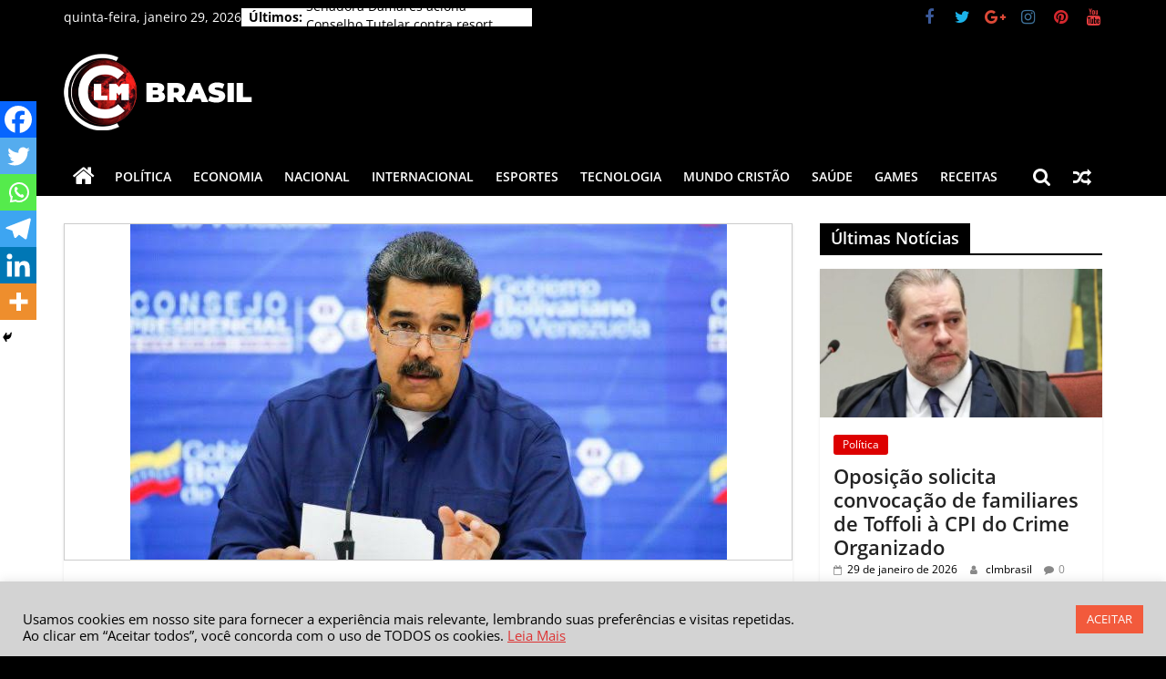

--- FILE ---
content_type: text/html; charset=UTF-8
request_url: https://www.clmbrasil.com.br/venezuela-reage-apos-criticas-do-governo-lula/
body_size: 33472
content:
<!DOCTYPE html>
<html lang="pt-BR">
<head>
			<meta charset="UTF-8" />
		<meta name="viewport" content="width=device-width, initial-scale=1">
		<link rel="profile" href="http://gmpg.org/xfn/11" />
		<meta name='robots' content='index, follow, max-image-preview:large, max-snippet:-1, max-video-preview:-1' />

		<!-- Meta Tag Manager -->
		<meta name="facebook-domain-verification" content="content=&quot;u45ujqzfezce87s5ub6371aglu8l4s" />
		<!-- / Meta Tag Manager -->

	<!-- This site is optimized with the Yoast SEO plugin v21.7 - https://yoast.com/wordpress/plugins/seo/ -->
	<title>Venezuela reage, após críticas do Governo Lula - CLM Brasil</title>
	<link rel="canonical" href="https://www.clmbrasil.com.br/venezuela-reage-apos-criticas-do-governo-lula/" />
	<meta property="og:locale" content="pt_BR" />
	<meta property="og:type" content="article" />
	<meta property="og:title" content="Venezuela reage, após críticas do Governo Lula - CLM Brasil" />
	<meta property="og:description" content="Compartilhe O regime de Nicolás Maduro emitiu um comunicado rejeitando as críticas do governo de Luiz Inácio Lula da Silva" />
	<meta property="og:url" content="https://www.clmbrasil.com.br/venezuela-reage-apos-criticas-do-governo-lula/" />
	<meta property="og:site_name" content="CLM Brasil" />
	<meta property="article:published_time" content="2024-03-26T22:23:38+00:00" />
	<meta property="article:modified_time" content="2024-03-26T22:23:41+00:00" />
	<meta property="og:image" content="https://www.clmbrasil.com.br/wp-content/uploads/2024/03/images-2024-03-26T191711.383.jpeg" />
	<meta property="og:image:width" content="655" />
	<meta property="og:image:height" content="368" />
	<meta property="og:image:type" content="image/jpeg" />
	<meta name="author" content="clmbrasil" />
	<meta name="twitter:card" content="summary_large_image" />
	<meta name="twitter:label1" content="Escrito por" />
	<meta name="twitter:data1" content="clmbrasil" />
	<meta name="twitter:label2" content="Est. tempo de leitura" />
	<meta name="twitter:data2" content="1 minuto" />
	<script type="application/ld+json" class="yoast-schema-graph">{"@context":"https://schema.org","@graph":[{"@type":"Article","@id":"https://www.clmbrasil.com.br/venezuela-reage-apos-criticas-do-governo-lula/#article","isPartOf":{"@id":"https://www.clmbrasil.com.br/venezuela-reage-apos-criticas-do-governo-lula/"},"author":{"name":"clmbrasil","@id":"https://www.clmbrasil.com.br/#/schema/person/51357aae9948ce1a1784b20cd3674cc0"},"headline":"Venezuela reage, após críticas do Governo Lula","datePublished":"2024-03-26T22:23:38+00:00","dateModified":"2024-03-26T22:23:41+00:00","mainEntityOfPage":{"@id":"https://www.clmbrasil.com.br/venezuela-reage-apos-criticas-do-governo-lula/"},"wordCount":180,"commentCount":0,"publisher":{"@id":"https://www.clmbrasil.com.br/#organization"},"image":{"@id":"https://www.clmbrasil.com.br/venezuela-reage-apos-criticas-do-governo-lula/#primaryimage"},"thumbnailUrl":"https://www.clmbrasil.com.br/wp-content/uploads/2024/03/images-2024-03-26T191711.383.jpeg","keywords":["governo lula venezuela","lula e venezuela","lula maduro","lula venezuela","lula venezuela crítica","lula x venezuela","nicolas maduro","nicolas maduro hoje","nicolas maduro lula","política hoje","política últimas notícias","venezuela e lula","venezuela lula","venezuela rebate as críticas do governo lula","venezuela rebate governo lula"],"articleSection":["Internacional"],"inLanguage":"pt-BR","potentialAction":[{"@type":"CommentAction","name":"Comment","target":["https://www.clmbrasil.com.br/venezuela-reage-apos-criticas-do-governo-lula/#respond"]}]},{"@type":"WebPage","@id":"https://www.clmbrasil.com.br/venezuela-reage-apos-criticas-do-governo-lula/","url":"https://www.clmbrasil.com.br/venezuela-reage-apos-criticas-do-governo-lula/","name":"Venezuela reage, após críticas do Governo Lula - CLM Brasil","isPartOf":{"@id":"https://www.clmbrasil.com.br/#website"},"primaryImageOfPage":{"@id":"https://www.clmbrasil.com.br/venezuela-reage-apos-criticas-do-governo-lula/#primaryimage"},"image":{"@id":"https://www.clmbrasil.com.br/venezuela-reage-apos-criticas-do-governo-lula/#primaryimage"},"thumbnailUrl":"https://www.clmbrasil.com.br/wp-content/uploads/2024/03/images-2024-03-26T191711.383.jpeg","datePublished":"2024-03-26T22:23:38+00:00","dateModified":"2024-03-26T22:23:41+00:00","breadcrumb":{"@id":"https://www.clmbrasil.com.br/venezuela-reage-apos-criticas-do-governo-lula/#breadcrumb"},"inLanguage":"pt-BR","potentialAction":[{"@type":"ReadAction","target":["https://www.clmbrasil.com.br/venezuela-reage-apos-criticas-do-governo-lula/"]}]},{"@type":"ImageObject","inLanguage":"pt-BR","@id":"https://www.clmbrasil.com.br/venezuela-reage-apos-criticas-do-governo-lula/#primaryimage","url":"https://www.clmbrasil.com.br/wp-content/uploads/2024/03/images-2024-03-26T191711.383.jpeg","contentUrl":"https://www.clmbrasil.com.br/wp-content/uploads/2024/03/images-2024-03-26T191711.383.jpeg","width":655,"height":368},{"@type":"BreadcrumbList","@id":"https://www.clmbrasil.com.br/venezuela-reage-apos-criticas-do-governo-lula/#breadcrumb","itemListElement":[{"@type":"ListItem","position":1,"name":"Início","item":"https://www.clmbrasil.com.br/"},{"@type":"ListItem","position":2,"name":"Venezuela reage, após críticas do Governo Lula"}]},{"@type":"WebSite","@id":"https://www.clmbrasil.com.br/#website","url":"https://www.clmbrasil.com.br/","name":"CLM Brasil","description":"As principais notícias do Brasil e do mundo.","publisher":{"@id":"https://www.clmbrasil.com.br/#organization"},"alternateName":"clm","potentialAction":[{"@type":"SearchAction","target":{"@type":"EntryPoint","urlTemplate":"https://www.clmbrasil.com.br/?s={search_term_string}"},"query-input":"required name=search_term_string"}],"inLanguage":"pt-BR"},{"@type":"Organization","@id":"https://www.clmbrasil.com.br/#organization","name":"CLM Brasil","url":"https://www.clmbrasil.com.br/","logo":{"@type":"ImageObject","inLanguage":"pt-BR","@id":"https://www.clmbrasil.com.br/#/schema/logo/image/","url":"https://www.clmbrasil.com.br/wp-content/uploads/2025/05/cropped-Adobe-Express-file.png","contentUrl":"https://www.clmbrasil.com.br/wp-content/uploads/2025/05/cropped-Adobe-Express-file.png","width":512,"height":512,"caption":"CLM Brasil"},"image":{"@id":"https://www.clmbrasil.com.br/#/schema/logo/image/"}},{"@type":"Person","@id":"https://www.clmbrasil.com.br/#/schema/person/51357aae9948ce1a1784b20cd3674cc0","name":"clmbrasil","image":{"@type":"ImageObject","inLanguage":"pt-BR","@id":"https://www.clmbrasil.com.br/#/schema/person/image/","url":"https://secure.gravatar.com/avatar/c202a6228d768f213273254cbfdbb1bc2ac69d9fe8e271904f538099e00eb2fa?s=96&d=mm&r=g","contentUrl":"https://secure.gravatar.com/avatar/c202a6228d768f213273254cbfdbb1bc2ac69d9fe8e271904f538099e00eb2fa?s=96&d=mm&r=g","caption":"clmbrasil"},"url":"https://www.clmbrasil.com.br/author/clmbrasil/"}]}</script>
	<!-- / Yoast SEO plugin. -->


<script type='application/javascript'>console.log('PixelYourSite Free version 9.3.6');</script>
<link rel='dns-prefetch' href='//www.googletagmanager.com' />
<link rel='dns-prefetch' href='//stats.wp.com' />
<link rel='dns-prefetch' href='//pagead2.googlesyndication.com' />
<link rel='preconnect' href='//c0.wp.com' />
<link rel="alternate" type="application/rss+xml" title="Feed para CLM Brasil &raquo;" href="https://www.clmbrasil.com.br/feed/" />
<link rel="alternate" type="application/rss+xml" title="Feed de comentários para CLM Brasil &raquo;" href="https://www.clmbrasil.com.br/comments/feed/" />
<link rel="alternate" type="application/rss+xml" title="Feed de comentários para CLM Brasil &raquo; Venezuela reage, após críticas do Governo Lula" href="https://www.clmbrasil.com.br/venezuela-reage-apos-criticas-do-governo-lula/feed/" />
<link rel="alternate" title="oEmbed (JSON)" type="application/json+oembed" href="https://www.clmbrasil.com.br/wp-json/oembed/1.0/embed?url=https%3A%2F%2Fwww.clmbrasil.com.br%2Fvenezuela-reage-apos-criticas-do-governo-lula%2F" />
<link rel="alternate" title="oEmbed (XML)" type="text/xml+oembed" href="https://www.clmbrasil.com.br/wp-json/oembed/1.0/embed?url=https%3A%2F%2Fwww.clmbrasil.com.br%2Fvenezuela-reage-apos-criticas-do-governo-lula%2F&#038;format=xml" />
<style id='wp-img-auto-sizes-contain-inline-css' type='text/css'>
img:is([sizes=auto i],[sizes^="auto," i]){contain-intrinsic-size:3000px 1500px}
/*# sourceURL=wp-img-auto-sizes-contain-inline-css */
</style>
<style id='wp-emoji-styles-inline-css' type='text/css'>

	img.wp-smiley, img.emoji {
		display: inline !important;
		border: none !important;
		box-shadow: none !important;
		height: 1em !important;
		width: 1em !important;
		margin: 0 0.07em !important;
		vertical-align: -0.1em !important;
		background: none !important;
		padding: 0 !important;
	}
/*# sourceURL=wp-emoji-styles-inline-css */
</style>
<style id='wp-block-library-inline-css' type='text/css'>
:root{--wp-block-synced-color:#7a00df;--wp-block-synced-color--rgb:122,0,223;--wp-bound-block-color:var(--wp-block-synced-color);--wp-editor-canvas-background:#ddd;--wp-admin-theme-color:#007cba;--wp-admin-theme-color--rgb:0,124,186;--wp-admin-theme-color-darker-10:#006ba1;--wp-admin-theme-color-darker-10--rgb:0,107,160.5;--wp-admin-theme-color-darker-20:#005a87;--wp-admin-theme-color-darker-20--rgb:0,90,135;--wp-admin-border-width-focus:2px}@media (min-resolution:192dpi){:root{--wp-admin-border-width-focus:1.5px}}.wp-element-button{cursor:pointer}:root .has-very-light-gray-background-color{background-color:#eee}:root .has-very-dark-gray-background-color{background-color:#313131}:root .has-very-light-gray-color{color:#eee}:root .has-very-dark-gray-color{color:#313131}:root .has-vivid-green-cyan-to-vivid-cyan-blue-gradient-background{background:linear-gradient(135deg,#00d084,#0693e3)}:root .has-purple-crush-gradient-background{background:linear-gradient(135deg,#34e2e4,#4721fb 50%,#ab1dfe)}:root .has-hazy-dawn-gradient-background{background:linear-gradient(135deg,#faaca8,#dad0ec)}:root .has-subdued-olive-gradient-background{background:linear-gradient(135deg,#fafae1,#67a671)}:root .has-atomic-cream-gradient-background{background:linear-gradient(135deg,#fdd79a,#004a59)}:root .has-nightshade-gradient-background{background:linear-gradient(135deg,#330968,#31cdcf)}:root .has-midnight-gradient-background{background:linear-gradient(135deg,#020381,#2874fc)}:root{--wp--preset--font-size--normal:16px;--wp--preset--font-size--huge:42px}.has-regular-font-size{font-size:1em}.has-larger-font-size{font-size:2.625em}.has-normal-font-size{font-size:var(--wp--preset--font-size--normal)}.has-huge-font-size{font-size:var(--wp--preset--font-size--huge)}.has-text-align-center{text-align:center}.has-text-align-left{text-align:left}.has-text-align-right{text-align:right}.has-fit-text{white-space:nowrap!important}#end-resizable-editor-section{display:none}.aligncenter{clear:both}.items-justified-left{justify-content:flex-start}.items-justified-center{justify-content:center}.items-justified-right{justify-content:flex-end}.items-justified-space-between{justify-content:space-between}.screen-reader-text{border:0;clip-path:inset(50%);height:1px;margin:-1px;overflow:hidden;padding:0;position:absolute;width:1px;word-wrap:normal!important}.screen-reader-text:focus{background-color:#ddd;clip-path:none;color:#444;display:block;font-size:1em;height:auto;left:5px;line-height:normal;padding:15px 23px 14px;text-decoration:none;top:5px;width:auto;z-index:100000}html :where(.has-border-color){border-style:solid}html :where([style*=border-top-color]){border-top-style:solid}html :where([style*=border-right-color]){border-right-style:solid}html :where([style*=border-bottom-color]){border-bottom-style:solid}html :where([style*=border-left-color]){border-left-style:solid}html :where([style*=border-width]){border-style:solid}html :where([style*=border-top-width]){border-top-style:solid}html :where([style*=border-right-width]){border-right-style:solid}html :where([style*=border-bottom-width]){border-bottom-style:solid}html :where([style*=border-left-width]){border-left-style:solid}html :where(img[class*=wp-image-]){height:auto;max-width:100%}:where(figure){margin:0 0 1em}html :where(.is-position-sticky){--wp-admin--admin-bar--position-offset:var(--wp-admin--admin-bar--height,0px)}@media screen and (max-width:600px){html :where(.is-position-sticky){--wp-admin--admin-bar--position-offset:0px}}

/*# sourceURL=wp-block-library-inline-css */
</style><style id='wp-block-heading-inline-css' type='text/css'>
h1:where(.wp-block-heading).has-background,h2:where(.wp-block-heading).has-background,h3:where(.wp-block-heading).has-background,h4:where(.wp-block-heading).has-background,h5:where(.wp-block-heading).has-background,h6:where(.wp-block-heading).has-background{padding:1.25em 2.375em}h1.has-text-align-left[style*=writing-mode]:where([style*=vertical-lr]),h1.has-text-align-right[style*=writing-mode]:where([style*=vertical-rl]),h2.has-text-align-left[style*=writing-mode]:where([style*=vertical-lr]),h2.has-text-align-right[style*=writing-mode]:where([style*=vertical-rl]),h3.has-text-align-left[style*=writing-mode]:where([style*=vertical-lr]),h3.has-text-align-right[style*=writing-mode]:where([style*=vertical-rl]),h4.has-text-align-left[style*=writing-mode]:where([style*=vertical-lr]),h4.has-text-align-right[style*=writing-mode]:where([style*=vertical-rl]),h5.has-text-align-left[style*=writing-mode]:where([style*=vertical-lr]),h5.has-text-align-right[style*=writing-mode]:where([style*=vertical-rl]),h6.has-text-align-left[style*=writing-mode]:where([style*=vertical-lr]),h6.has-text-align-right[style*=writing-mode]:where([style*=vertical-rl]){rotate:180deg}
/*# sourceURL=https://c0.wp.com/c/6.9/wp-includes/blocks/heading/style.min.css */
</style>
<link rel='stylesheet' id='mediaelement-css' href='https://c0.wp.com/c/6.9/wp-includes/js/mediaelement/mediaelementplayer-legacy.min.css' type='text/css' media='all' />
<link rel='stylesheet' id='wp-mediaelement-css' href='https://c0.wp.com/c/6.9/wp-includes/js/mediaelement/wp-mediaelement.min.css' type='text/css' media='all' />
<style id='global-styles-inline-css' type='text/css'>
:root{--wp--preset--aspect-ratio--square: 1;--wp--preset--aspect-ratio--4-3: 4/3;--wp--preset--aspect-ratio--3-4: 3/4;--wp--preset--aspect-ratio--3-2: 3/2;--wp--preset--aspect-ratio--2-3: 2/3;--wp--preset--aspect-ratio--16-9: 16/9;--wp--preset--aspect-ratio--9-16: 9/16;--wp--preset--color--black: #000000;--wp--preset--color--cyan-bluish-gray: #abb8c3;--wp--preset--color--white: #ffffff;--wp--preset--color--pale-pink: #f78da7;--wp--preset--color--vivid-red: #cf2e2e;--wp--preset--color--luminous-vivid-orange: #ff6900;--wp--preset--color--luminous-vivid-amber: #fcb900;--wp--preset--color--light-green-cyan: #7bdcb5;--wp--preset--color--vivid-green-cyan: #00d084;--wp--preset--color--pale-cyan-blue: #8ed1fc;--wp--preset--color--vivid-cyan-blue: #0693e3;--wp--preset--color--vivid-purple: #9b51e0;--wp--preset--gradient--vivid-cyan-blue-to-vivid-purple: linear-gradient(135deg,rgb(6,147,227) 0%,rgb(155,81,224) 100%);--wp--preset--gradient--light-green-cyan-to-vivid-green-cyan: linear-gradient(135deg,rgb(122,220,180) 0%,rgb(0,208,130) 100%);--wp--preset--gradient--luminous-vivid-amber-to-luminous-vivid-orange: linear-gradient(135deg,rgb(252,185,0) 0%,rgb(255,105,0) 100%);--wp--preset--gradient--luminous-vivid-orange-to-vivid-red: linear-gradient(135deg,rgb(255,105,0) 0%,rgb(207,46,46) 100%);--wp--preset--gradient--very-light-gray-to-cyan-bluish-gray: linear-gradient(135deg,rgb(238,238,238) 0%,rgb(169,184,195) 100%);--wp--preset--gradient--cool-to-warm-spectrum: linear-gradient(135deg,rgb(74,234,220) 0%,rgb(151,120,209) 20%,rgb(207,42,186) 40%,rgb(238,44,130) 60%,rgb(251,105,98) 80%,rgb(254,248,76) 100%);--wp--preset--gradient--blush-light-purple: linear-gradient(135deg,rgb(255,206,236) 0%,rgb(152,150,240) 100%);--wp--preset--gradient--blush-bordeaux: linear-gradient(135deg,rgb(254,205,165) 0%,rgb(254,45,45) 50%,rgb(107,0,62) 100%);--wp--preset--gradient--luminous-dusk: linear-gradient(135deg,rgb(255,203,112) 0%,rgb(199,81,192) 50%,rgb(65,88,208) 100%);--wp--preset--gradient--pale-ocean: linear-gradient(135deg,rgb(255,245,203) 0%,rgb(182,227,212) 50%,rgb(51,167,181) 100%);--wp--preset--gradient--electric-grass: linear-gradient(135deg,rgb(202,248,128) 0%,rgb(113,206,126) 100%);--wp--preset--gradient--midnight: linear-gradient(135deg,rgb(2,3,129) 0%,rgb(40,116,252) 100%);--wp--preset--font-size--small: 13px;--wp--preset--font-size--medium: 20px;--wp--preset--font-size--large: 36px;--wp--preset--font-size--x-large: 42px;--wp--preset--spacing--20: 0.44rem;--wp--preset--spacing--30: 0.67rem;--wp--preset--spacing--40: 1rem;--wp--preset--spacing--50: 1.5rem;--wp--preset--spacing--60: 2.25rem;--wp--preset--spacing--70: 3.38rem;--wp--preset--spacing--80: 5.06rem;--wp--preset--shadow--natural: 6px 6px 9px rgba(0, 0, 0, 0.2);--wp--preset--shadow--deep: 12px 12px 50px rgba(0, 0, 0, 0.4);--wp--preset--shadow--sharp: 6px 6px 0px rgba(0, 0, 0, 0.2);--wp--preset--shadow--outlined: 6px 6px 0px -3px rgb(255, 255, 255), 6px 6px rgb(0, 0, 0);--wp--preset--shadow--crisp: 6px 6px 0px rgb(0, 0, 0);}:where(.is-layout-flex){gap: 0.5em;}:where(.is-layout-grid){gap: 0.5em;}body .is-layout-flex{display: flex;}.is-layout-flex{flex-wrap: wrap;align-items: center;}.is-layout-flex > :is(*, div){margin: 0;}body .is-layout-grid{display: grid;}.is-layout-grid > :is(*, div){margin: 0;}:where(.wp-block-columns.is-layout-flex){gap: 2em;}:where(.wp-block-columns.is-layout-grid){gap: 2em;}:where(.wp-block-post-template.is-layout-flex){gap: 1.25em;}:where(.wp-block-post-template.is-layout-grid){gap: 1.25em;}.has-black-color{color: var(--wp--preset--color--black) !important;}.has-cyan-bluish-gray-color{color: var(--wp--preset--color--cyan-bluish-gray) !important;}.has-white-color{color: var(--wp--preset--color--white) !important;}.has-pale-pink-color{color: var(--wp--preset--color--pale-pink) !important;}.has-vivid-red-color{color: var(--wp--preset--color--vivid-red) !important;}.has-luminous-vivid-orange-color{color: var(--wp--preset--color--luminous-vivid-orange) !important;}.has-luminous-vivid-amber-color{color: var(--wp--preset--color--luminous-vivid-amber) !important;}.has-light-green-cyan-color{color: var(--wp--preset--color--light-green-cyan) !important;}.has-vivid-green-cyan-color{color: var(--wp--preset--color--vivid-green-cyan) !important;}.has-pale-cyan-blue-color{color: var(--wp--preset--color--pale-cyan-blue) !important;}.has-vivid-cyan-blue-color{color: var(--wp--preset--color--vivid-cyan-blue) !important;}.has-vivid-purple-color{color: var(--wp--preset--color--vivid-purple) !important;}.has-black-background-color{background-color: var(--wp--preset--color--black) !important;}.has-cyan-bluish-gray-background-color{background-color: var(--wp--preset--color--cyan-bluish-gray) !important;}.has-white-background-color{background-color: var(--wp--preset--color--white) !important;}.has-pale-pink-background-color{background-color: var(--wp--preset--color--pale-pink) !important;}.has-vivid-red-background-color{background-color: var(--wp--preset--color--vivid-red) !important;}.has-luminous-vivid-orange-background-color{background-color: var(--wp--preset--color--luminous-vivid-orange) !important;}.has-luminous-vivid-amber-background-color{background-color: var(--wp--preset--color--luminous-vivid-amber) !important;}.has-light-green-cyan-background-color{background-color: var(--wp--preset--color--light-green-cyan) !important;}.has-vivid-green-cyan-background-color{background-color: var(--wp--preset--color--vivid-green-cyan) !important;}.has-pale-cyan-blue-background-color{background-color: var(--wp--preset--color--pale-cyan-blue) !important;}.has-vivid-cyan-blue-background-color{background-color: var(--wp--preset--color--vivid-cyan-blue) !important;}.has-vivid-purple-background-color{background-color: var(--wp--preset--color--vivid-purple) !important;}.has-black-border-color{border-color: var(--wp--preset--color--black) !important;}.has-cyan-bluish-gray-border-color{border-color: var(--wp--preset--color--cyan-bluish-gray) !important;}.has-white-border-color{border-color: var(--wp--preset--color--white) !important;}.has-pale-pink-border-color{border-color: var(--wp--preset--color--pale-pink) !important;}.has-vivid-red-border-color{border-color: var(--wp--preset--color--vivid-red) !important;}.has-luminous-vivid-orange-border-color{border-color: var(--wp--preset--color--luminous-vivid-orange) !important;}.has-luminous-vivid-amber-border-color{border-color: var(--wp--preset--color--luminous-vivid-amber) !important;}.has-light-green-cyan-border-color{border-color: var(--wp--preset--color--light-green-cyan) !important;}.has-vivid-green-cyan-border-color{border-color: var(--wp--preset--color--vivid-green-cyan) !important;}.has-pale-cyan-blue-border-color{border-color: var(--wp--preset--color--pale-cyan-blue) !important;}.has-vivid-cyan-blue-border-color{border-color: var(--wp--preset--color--vivid-cyan-blue) !important;}.has-vivid-purple-border-color{border-color: var(--wp--preset--color--vivid-purple) !important;}.has-vivid-cyan-blue-to-vivid-purple-gradient-background{background: var(--wp--preset--gradient--vivid-cyan-blue-to-vivid-purple) !important;}.has-light-green-cyan-to-vivid-green-cyan-gradient-background{background: var(--wp--preset--gradient--light-green-cyan-to-vivid-green-cyan) !important;}.has-luminous-vivid-amber-to-luminous-vivid-orange-gradient-background{background: var(--wp--preset--gradient--luminous-vivid-amber-to-luminous-vivid-orange) !important;}.has-luminous-vivid-orange-to-vivid-red-gradient-background{background: var(--wp--preset--gradient--luminous-vivid-orange-to-vivid-red) !important;}.has-very-light-gray-to-cyan-bluish-gray-gradient-background{background: var(--wp--preset--gradient--very-light-gray-to-cyan-bluish-gray) !important;}.has-cool-to-warm-spectrum-gradient-background{background: var(--wp--preset--gradient--cool-to-warm-spectrum) !important;}.has-blush-light-purple-gradient-background{background: var(--wp--preset--gradient--blush-light-purple) !important;}.has-blush-bordeaux-gradient-background{background: var(--wp--preset--gradient--blush-bordeaux) !important;}.has-luminous-dusk-gradient-background{background: var(--wp--preset--gradient--luminous-dusk) !important;}.has-pale-ocean-gradient-background{background: var(--wp--preset--gradient--pale-ocean) !important;}.has-electric-grass-gradient-background{background: var(--wp--preset--gradient--electric-grass) !important;}.has-midnight-gradient-background{background: var(--wp--preset--gradient--midnight) !important;}.has-small-font-size{font-size: var(--wp--preset--font-size--small) !important;}.has-medium-font-size{font-size: var(--wp--preset--font-size--medium) !important;}.has-large-font-size{font-size: var(--wp--preset--font-size--large) !important;}.has-x-large-font-size{font-size: var(--wp--preset--font-size--x-large) !important;}
/*# sourceURL=global-styles-inline-css */
</style>
<style id='core-block-supports-inline-css' type='text/css'>
.wp-elements-11be2f630174a8860da3f54644f3a035 a:where(:not(.wp-element-button)){color:var(--wp--preset--color--vivid-red);}
/*# sourceURL=core-block-supports-inline-css */
</style>

<style id='classic-theme-styles-inline-css' type='text/css'>
/*! This file is auto-generated */
.wp-block-button__link{color:#fff;background-color:#32373c;border-radius:9999px;box-shadow:none;text-decoration:none;padding:calc(.667em + 2px) calc(1.333em + 2px);font-size:1.125em}.wp-block-file__button{background:#32373c;color:#fff;text-decoration:none}
/*# sourceURL=/wp-includes/css/classic-themes.min.css */
</style>
<link rel='stylesheet' id='cookie-law-info-css' href='https://www.clmbrasil.com.br/wp-content/plugins/cookie-law-info/legacy/public/css/cookie-law-info-public.css?ver=3.0.8' type='text/css' media='all' />
<link rel='stylesheet' id='cookie-law-info-gdpr-css' href='https://www.clmbrasil.com.br/wp-content/plugins/cookie-law-info/legacy/public/css/cookie-law-info-gdpr.css?ver=3.0.8' type='text/css' media='all' />
<link rel='stylesheet' id='dashicons-css' href='https://c0.wp.com/c/6.9/wp-includes/css/dashicons.min.css' type='text/css' media='all' />
<link rel='stylesheet' id='everest-forms-general-css' href='https://www.clmbrasil.com.br/wp-content/plugins/everest-forms/assets/css/everest-forms.css?ver=3.3.0' type='text/css' media='all' />
<link rel='stylesheet' id='jquery-intl-tel-input-css' href='https://www.clmbrasil.com.br/wp-content/plugins/everest-forms/assets/css/intlTelInput.css?ver=3.3.0' type='text/css' media='all' />
<link rel='stylesheet' id='secure-copy-content-protection-public-css' href='https://www.clmbrasil.com.br/wp-content/plugins/secure-copy-content-protection/public/css/secure-copy-content-protection-public.css?ver=3.8.7' type='text/css' media='all' />
<link rel='stylesheet' id='uaf_client_css-css' href='https://www.clmbrasil.com.br/wp-content/uploads/useanyfont/uaf.css?ver=1677460023' type='text/css' media='all' />
<link rel='stylesheet' id='colormag_style-css' href='https://www.clmbrasil.com.br/wp-content/themes/colormag/style.css?ver=2.1.8' type='text/css' media='all' />
<style id='colormag_style-inline-css' type='text/css'>
.colormag-button,blockquote,button,input[type=reset],input[type=button],input[type=submit],#masthead.colormag-header-clean #site-navigation.main-small-navigation .menu-toggle,.fa.search-top:hover,#masthead.colormag-header-classic #site-navigation.main-small-navigation .menu-toggle,.main-navigation ul li.focus > a,#masthead.colormag-header-classic .main-navigation ul ul.sub-menu li.focus > a,.home-icon.front_page_on,.main-navigation a:hover,.main-navigation ul li ul li a:hover,.main-navigation ul li ul li:hover>a,.main-navigation ul li.current-menu-ancestor>a,.main-navigation ul li.current-menu-item ul li a:hover,.main-navigation ul li.current-menu-item>a,.main-navigation ul li.current_page_ancestor>a,.main-navigation ul li.current_page_item>a,.main-navigation ul li:hover>a,.main-small-navigation li a:hover,.site-header .menu-toggle:hover,#masthead.colormag-header-classic .main-navigation ul ul.sub-menu li:hover > a,#masthead.colormag-header-classic .main-navigation ul ul.sub-menu li.current-menu-ancestor > a,#masthead.colormag-header-classic .main-navigation ul ul.sub-menu li.current-menu-item > a,#masthead .main-small-navigation li:hover > a,#masthead .main-small-navigation li.current-page-ancestor > a,#masthead .main-small-navigation li.current-menu-ancestor > a,#masthead .main-small-navigation li.current-page-item > a,#masthead .main-small-navigation li.current-menu-item > a,.main-small-navigation .current-menu-item>a,.main-small-navigation .current_page_item > a,.promo-button-area a:hover,#content .wp-pagenavi .current,#content .wp-pagenavi a:hover,.format-link .entry-content a,.pagination span,.comments-area .comment-author-link span,#secondary .widget-title span,.footer-widgets-area .widget-title span,.colormag-footer--classic .footer-widgets-area .widget-title span::before,.advertisement_above_footer .widget-title span,#content .post .article-content .above-entry-meta .cat-links a,.page-header .page-title span,.entry-meta .post-format i,.more-link,.no-post-thumbnail,.widget_featured_slider .slide-content .above-entry-meta .cat-links a,.widget_highlighted_posts .article-content .above-entry-meta .cat-links a,.widget_featured_posts .article-content .above-entry-meta .cat-links a,.widget_featured_posts .widget-title span,.widget_slider_area .widget-title span,.widget_beside_slider .widget-title span,.wp-block-quote,.wp-block-quote.is-style-large,.wp-block-quote.has-text-align-right{background-color:rgb(0,0,0);}#site-title a,.next a:hover,.previous a:hover,.social-links i.fa:hover,a,#masthead.colormag-header-clean .social-links li:hover i.fa,#masthead.colormag-header-classic .social-links li:hover i.fa,#masthead.colormag-header-clean .breaking-news .newsticker a:hover,#masthead.colormag-header-classic .breaking-news .newsticker a:hover,#masthead.colormag-header-classic #site-navigation .fa.search-top:hover,#masthead.colormag-header-classic #site-navigation.main-navigation .random-post a:hover .fa-random,.dark-skin #masthead.colormag-header-classic #site-navigation.main-navigation .home-icon:hover .fa,#masthead .main-small-navigation li:hover > .sub-toggle i,.better-responsive-menu #masthead .main-small-navigation .sub-toggle.active .fa,#masthead.colormag-header-classic .main-navigation .home-icon a:hover .fa,.pagination a span:hover,#content .comments-area a.comment-edit-link:hover,#content .comments-area a.comment-permalink:hover,#content .comments-area article header cite a:hover,.comments-area .comment-author-link a:hover,.comment .comment-reply-link:hover,.nav-next a,.nav-previous a,.footer-widgets-area a:hover,a#scroll-up i,#content .post .article-content .entry-title a:hover,.entry-meta .byline i,.entry-meta .cat-links i,.entry-meta a,.post .entry-title a:hover,.search .entry-title a:hover,.entry-meta .comments-link a:hover,.entry-meta .edit-link a:hover,.entry-meta .posted-on a:hover,.entry-meta .tag-links a:hover,.single #content .tags a:hover,.post-box .entry-meta .cat-links a:hover,.post-box .entry-meta .posted-on a:hover,.post.post-box .entry-title a:hover,.widget_featured_slider .slide-content .below-entry-meta .byline a:hover,.widget_featured_slider .slide-content .below-entry-meta .comments a:hover,.widget_featured_slider .slide-content .below-entry-meta .posted-on a:hover,.widget_featured_slider .slide-content .entry-title a:hover,.byline a:hover,.comments a:hover,.edit-link a:hover,.posted-on a:hover,.tag-links a:hover,.widget_highlighted_posts .article-content .below-entry-meta .byline a:hover,.widget_highlighted_posts .article-content .below-entry-meta .comments a:hover,.widget_highlighted_posts .article-content .below-entry-meta .posted-on a:hover,.widget_highlighted_posts .article-content .entry-title a:hover,.widget_featured_posts .article-content .entry-title a:hover,.related-posts-main-title .fa,.single-related-posts .article-content .entry-title a:hover, .colormag-header-classic .main-navigation ul li:hover > a{color:rgb(0,0,0);}#site-navigation{border-top-color:rgb(0,0,0);}#masthead.colormag-header-classic .main-navigation ul ul.sub-menu li:hover,#masthead.colormag-header-classic .main-navigation ul ul.sub-menu li.current-menu-ancestor,#masthead.colormag-header-classic .main-navigation ul ul.sub-menu li.current-menu-item,#masthead.colormag-header-classic #site-navigation .menu-toggle,#masthead.colormag-header-classic #site-navigation .menu-toggle:hover,#masthead.colormag-header-classic .main-navigation ul > li:hover > a,#masthead.colormag-header-classic .main-navigation ul > li.current-menu-item > a,#masthead.colormag-header-classic .main-navigation ul > li.current-menu-ancestor > a,#masthead.colormag-header-classic .main-navigation ul li.focus > a,.promo-button-area a:hover,.pagination a span:hover{border-color:rgb(0,0,0);}#secondary .widget-title,.footer-widgets-area .widget-title,.advertisement_above_footer .widget-title,.page-header .page-title,.widget_featured_posts .widget-title,.widget_slider_area .widget-title,.widget_beside_slider .widget-title{border-bottom-color:rgb(0,0,0);}@media (max-width:768px){.better-responsive-menu .sub-toggle{background-color:#0000000000;}}.mzb-featured-posts, .mzb-social-icon, .mzb-featured-categories, .mzb-social-icons-insert{--color--light--primary:rgba(0,0,0,0.1);}body{--color--light--primary:rgb(0,0,0);--color--primary:rgb(0,0,0);}
/*# sourceURL=colormag_style-inline-css */
</style>
<link rel='stylesheet' id='colormag-fontawesome-css' href='https://www.clmbrasil.com.br/wp-content/themes/colormag/fontawesome/css/font-awesome.min.css?ver=2.1.8' type='text/css' media='all' />
<link rel='stylesheet' id='heateor_sss_frontend_css-css' href='https://www.clmbrasil.com.br/wp-content/plugins/sassy-social-share/public/css/sassy-social-share-public.css?ver=3.3.79' type='text/css' media='all' />
<style id='heateor_sss_frontend_css-inline-css' type='text/css'>
.heateor_sss_button_instagram span.heateor_sss_svg,a.heateor_sss_instagram span.heateor_sss_svg{background:radial-gradient(circle at 30% 107%,#fdf497 0,#fdf497 5%,#fd5949 45%,#d6249f 60%,#285aeb 90%)}.heateor_sss_horizontal_sharing .heateor_sss_svg,.heateor_sss_standard_follow_icons_container .heateor_sss_svg{color:#fff;border-width:0px;border-style:solid;border-color:transparent}.heateor_sss_horizontal_sharing .heateorSssTCBackground{color:#666}.heateor_sss_horizontal_sharing span.heateor_sss_svg:hover,.heateor_sss_standard_follow_icons_container span.heateor_sss_svg:hover{border-color:transparent;}.heateor_sss_vertical_sharing span.heateor_sss_svg,.heateor_sss_floating_follow_icons_container span.heateor_sss_svg{color:#fff;border-width:0px;border-style:solid;border-color:transparent;}.heateor_sss_vertical_sharing .heateorSssTCBackground{color:#666;}.heateor_sss_vertical_sharing span.heateor_sss_svg:hover,.heateor_sss_floating_follow_icons_container span.heateor_sss_svg:hover{border-color:transparent;}@media screen and (max-width:783px) {.heateor_sss_vertical_sharing{display:none!important}}div.heateor_sss_mobile_footer{display:none;}@media screen and (max-width:783px){div.heateor_sss_bottom_sharing .heateorSssTCBackground{background-color:white}div.heateor_sss_bottom_sharing{width:100%!important;left:0!important;}div.heateor_sss_bottom_sharing a{width:16.666666666667% !important;}div.heateor_sss_bottom_sharing .heateor_sss_svg{width: 100% !important;}div.heateor_sss_bottom_sharing div.heateorSssTotalShareCount{font-size:1em!important;line-height:28px!important}div.heateor_sss_bottom_sharing div.heateorSssTotalShareText{font-size:.7em!important;line-height:0px!important}div.heateor_sss_mobile_footer{display:block;height:40px;}.heateor_sss_bottom_sharing{padding:0!important;display:block!important;width:auto!important;bottom:-2px!important;top: auto!important;}.heateor_sss_bottom_sharing .heateor_sss_square_count{line-height:inherit;}.heateor_sss_bottom_sharing .heateorSssSharingArrow{display:none;}.heateor_sss_bottom_sharing .heateorSssTCBackground{margin-right:1.1em!important}}
/*# sourceURL=heateor_sss_frontend_css-inline-css */
</style>
<link rel='stylesheet' id='wp-block-paragraph-css' href='https://c0.wp.com/c/6.9/wp-includes/blocks/paragraph/style.min.css' type='text/css' media='all' />
<script type="text/javascript" src="https://c0.wp.com/c/6.9/wp-includes/js/jquery/jquery.min.js" id="jquery-core-js"></script>
<script type="text/javascript" src="https://c0.wp.com/c/6.9/wp-includes/js/jquery/jquery-migrate.min.js" id="jquery-migrate-js"></script>
<script type="text/javascript" id="cookie-law-info-js-extra">
/* <![CDATA[ */
var Cli_Data = {"nn_cookie_ids":[],"cookielist":[],"non_necessary_cookies":[],"ccpaEnabled":"","ccpaRegionBased":"","ccpaBarEnabled":"","strictlyEnabled":["necessary","obligatoire"],"ccpaType":"gdpr","js_blocking":"1","custom_integration":"","triggerDomRefresh":"","secure_cookies":""};
var cli_cookiebar_settings = {"animate_speed_hide":"500","animate_speed_show":"500","background":"#d3d3d3","border":"#b1a6a6c2","border_on":"","button_1_button_colour":"#ff0f0f","button_1_button_hover":"#cc0c0c","button_1_link_colour":"#efefef","button_1_as_button":"1","button_1_new_win":"","button_2_button_colour":"#333","button_2_button_hover":"#292929","button_2_link_colour":"#dd3333","button_2_as_button":"","button_2_hidebar":"","button_3_button_colour":"#ffffff","button_3_button_hover":"#cccccc","button_3_link_colour":"#000000","button_3_as_button":"1","button_3_new_win":"","button_4_button_colour":"#ffffff","button_4_button_hover":"#cccccc","button_4_link_colour":"#ffffff","button_4_as_button":"","button_7_button_colour":"#f25a3c","button_7_button_hover":"#c24830","button_7_link_colour":"#fcfcfc","button_7_as_button":"1","button_7_new_win":"","font_family":"inherit","header_fix":"","notify_animate_hide":"1","notify_animate_show":"1","notify_div_id":"#cookie-law-info-bar","notify_position_horizontal":"right","notify_position_vertical":"bottom","scroll_close":"1","scroll_close_reload":"","accept_close_reload":"","reject_close_reload":"","showagain_tab":"","showagain_background":"#fff","showagain_border":"#000","showagain_div_id":"#cookie-law-info-again","showagain_x_position":"100px","text":"#000000","show_once_yn":"","show_once":"10000","logging_on":"","as_popup":"","popup_overlay":"1","bar_heading_text":"","cookie_bar_as":"banner","popup_showagain_position":"bottom-right","widget_position":"right"};
var log_object = {"ajax_url":"https://www.clmbrasil.com.br/wp-admin/admin-ajax.php"};
//# sourceURL=cookie-law-info-js-extra
/* ]]> */
</script>
<script type="text/javascript" src="https://www.clmbrasil.com.br/wp-content/plugins/cookie-law-info/legacy/public/js/cookie-law-info-public.js?ver=3.0.8" id="cookie-law-info-js"></script>
<script type="text/javascript" src="https://www.clmbrasil.com.br/wp-content/plugins/pixelyoursite/dist/scripts/jquery.bind-first-0.2.3.min.js?ver=6.9" id="jquery-bind-first-js"></script>
<script type="text/javascript" src="https://www.clmbrasil.com.br/wp-content/plugins/pixelyoursite/dist/scripts/js.cookie-2.1.3.min.js?ver=2.1.3" id="js-cookie-pys-js"></script>
<script type="text/javascript" id="pys-js-extra">
/* <![CDATA[ */
var pysOptions = {"staticEvents":{"facebook":{"init_event":[{"delay":0,"type":"static","name":"PageView","pixelIds":["899309078035140"],"eventID":"aeccbef1-8700-4ad9-b2a9-5af5d9694edf","params":{"post_category":"Internacional","page_title":"Venezuela reage, ap\u00f3s cr\u00edticas do Governo Lula","post_type":"post","post_id":91842,"plugin":"PixelYourSite","user_role":"guest","event_url":"www.clmbrasil.com.br/venezuela-reage-apos-criticas-do-governo-lula/"},"e_id":"init_event","ids":[],"hasTimeWindow":false,"timeWindow":0,"woo_order":"","edd_order":""}]}},"dynamicEvents":[],"triggerEvents":[],"triggerEventTypes":[],"facebook":{"pixelIds":["899309078035140"],"advancedMatching":[],"removeMetadata":false,"contentParams":{"post_type":"post","post_id":91842,"content_name":"Venezuela reage, ap\u00f3s cr\u00edticas do Governo Lula","categories":"Internacional","tags":"governo lula venezuela, lula e venezuela, lula maduro, lula venezuela, lula venezuela cr\u00edtica, lula x venezuela, nicolas maduro, nicolas maduro hoje, nicolas maduro lula, pol\u00edtica hoje, pol\u00edtica \u00faltimas not\u00edcias, venezuela e lula, venezuela lula, venezuela rebate as cr\u00edticas do governo lula, venezuela rebate governo lula"},"commentEventEnabled":true,"wooVariableAsSimple":false,"downloadEnabled":true,"formEventEnabled":true,"ajaxForServerEvent":true,"serverApiEnabled":true,"wooCRSendFromServer":false},"debug":"","siteUrl":"https://www.clmbrasil.com.br","ajaxUrl":"https://www.clmbrasil.com.br/wp-admin/admin-ajax.php","ajax_event":"b0916abc7c","enable_remove_download_url_param":"1","cookie_duration":"7","last_visit_duration":"60","enable_success_send_form":"","gdpr":{"ajax_enabled":true,"all_disabled_by_api":true,"facebook_disabled_by_api":false,"analytics_disabled_by_api":false,"google_ads_disabled_by_api":false,"pinterest_disabled_by_api":false,"bing_disabled_by_api":false,"facebook_prior_consent_enabled":true,"analytics_prior_consent_enabled":true,"google_ads_prior_consent_enabled":null,"pinterest_prior_consent_enabled":true,"bing_prior_consent_enabled":true,"cookiebot_integration_enabled":false,"cookiebot_facebook_consent_category":"marketing","cookiebot_analytics_consent_category":"statistics","cookiebot_google_ads_consent_category":null,"cookiebot_pinterest_consent_category":"marketing","cookiebot_bing_consent_category":"marketing","consent_magic_integration_enabled":false,"real_cookie_banner_integration_enabled":false,"cookie_notice_integration_enabled":false,"cookie_law_info_integration_enabled":true},"woo":{"enabled":false},"edd":{"enabled":false}};
//# sourceURL=pys-js-extra
/* ]]> */
</script>
<script type="text/javascript" src="https://www.clmbrasil.com.br/wp-content/plugins/pixelyoursite/dist/scripts/public.js?ver=9.3.6" id="pys-js"></script>

<!-- Snippet do Google Analytics adicionado pelo Site Kit -->
<script type="text/javascript" src="https://www.googletagmanager.com/gtag/js?id=UA-220961980-1" id="google_gtagjs-js" async></script>
<script type="text/javascript" id="google_gtagjs-js-after">
/* <![CDATA[ */
window.dataLayer = window.dataLayer || [];function gtag(){dataLayer.push(arguments);}
gtag('set', 'linker', {"domains":["www.clmbrasil.com.br"]} );
gtag("js", new Date());
gtag("set", "developer_id.dZTNiMT", true);
gtag("config", "UA-220961980-1", {"anonymize_ip":true});
gtag("config", "G-LCP0CL4C2Z");
//# sourceURL=google_gtagjs-js-after
/* ]]> */
</script>

<!-- Finalizar o snippet do Google Analytics adicionado pelo Site Kit -->
<link rel="https://api.w.org/" href="https://www.clmbrasil.com.br/wp-json/" /><link rel="alternate" title="JSON" type="application/json" href="https://www.clmbrasil.com.br/wp-json/wp/v2/posts/91842" /><link rel="EditURI" type="application/rsd+xml" title="RSD" href="https://www.clmbrasil.com.br/xmlrpc.php?rsd" />
<meta name="generator" content="WordPress 6.9" />
<meta name="generator" content="Everest Forms 3.3.0" />
<link rel='shortlink' href='https://www.clmbrasil.com.br/?p=91842' />
<meta name="generator" content="Site Kit by Google 1.94.0" />		<script>
			var jabvfcr = {
				selector: "DIV.copyright",
				manipulation: "html",
				html: "<p>Copyright © 2026 <a title=\"CLM Brasil\" href=\"http://www.clmbrasil.com.br/\">CLM Brasil</a>. Todos os direitos reservados.</p>"
			};
		</script>
			<style>img#wpstats{display:none}</style>
		<link rel="pingback" href="https://www.clmbrasil.com.br/xmlrpc.php">
<!-- Snippet do Google Adsense adicionado pelo Site Kit -->
<meta name="google-adsense-platform-account" content="ca-host-pub-2644536267352236">
<meta name="google-adsense-platform-domain" content="sitekit.withgoogle.com">
<!-- Finalizar o snippet do Google Adsense adicionado pelo Site Kit -->
      <meta name="onesignal" content="wordpress-plugin"/>
            <script>

      window.OneSignalDeferred = window.OneSignalDeferred || [];

      OneSignalDeferred.push(function(OneSignal) {
        var oneSignal_options = {};
        window._oneSignalInitOptions = oneSignal_options;

        oneSignal_options['serviceWorkerParam'] = { scope: '/' };
oneSignal_options['serviceWorkerPath'] = 'OneSignalSDKWorker.js.php';

        OneSignal.Notifications.setDefaultUrl("https://www.clmbrasil.com.br");

        oneSignal_options['wordpress'] = true;
oneSignal_options['appId'] = 'd3493fd4-08cc-4a60-8865-24b3f9bc29b1';
oneSignal_options['allowLocalhostAsSecureOrigin'] = true;
oneSignal_options['welcomeNotification'] = { };
oneSignal_options['welcomeNotification']['title'] = "CLM Brasil";
oneSignal_options['welcomeNotification']['message'] = "Sejam todos bem vindos! As principais notícias do Brasil e do mundo.";
oneSignal_options['path'] = "https://www.clmbrasil.com.br/wp-content/plugins/onesignal-free-web-push-notifications/sdk_files/";
oneSignal_options['safari_web_id'] = "http://www.clmbrasil.com.br/index.php";
oneSignal_options['promptOptions'] = { };
oneSignal_options['promptOptions']['actionMessage'] = "Você deseja receber notificações de novidade do seu site?";
oneSignal_options['promptOptions']['exampleNotificationTitleDesktop'] = "Exemplo de notificações";
oneSignal_options['promptOptions']['exampleNotificationMessageDesktop'] = "Notificações aparecera na sua área de trabalho";
oneSignal_options['promptOptions']['exampleNotificationTitleMobile'] = "Exemplo de notificações";
oneSignal_options['promptOptions']['exampleNotificationMessageMobile'] = "Notificações aparecera em seu celular";
oneSignal_options['promptOptions']['exampleNotificationCaption'] = "Exemplo de legenda de notificação - somente HTTP";
oneSignal_options['promptOptions']['acceptButtonText'] = "Aceitar";
oneSignal_options['promptOptions']['cancelButtonText'] = "Cancelar";
oneSignal_options['promptOptions']['siteName'] = "http://www.clmbrasil.com.br/";
oneSignal_options['promptOptions']['autoAcceptTitle'] = "Aceitar";
oneSignal_options['notifyButton'] = { };
oneSignal_options['notifyButton']['enable'] = true;
oneSignal_options['notifyButton']['position'] = 'bottom-right';
oneSignal_options['notifyButton']['theme'] = 'default';
oneSignal_options['notifyButton']['size'] = 'medium';
oneSignal_options['notifyButton']['showCredit'] = true;
oneSignal_options['notifyButton']['text'] = {};
oneSignal_options['notifyButton']['text']['tip.state.unsubscribed'] = 'inscreva-se para receber novidades';
oneSignal_options['notifyButton']['text']['tip.state.subscribed'] = 'Voce esta inscrito agora';
oneSignal_options['notifyButton']['text']['tip.state.blocked'] = 'Voce esta bloqueado para receber notificações';
oneSignal_options['notifyButton']['text']['message.action.subscribed'] = 'Obrigado por se inscrever!';
oneSignal_options['notifyButton']['text']['message.action.resubscribed'] = 'Voce esta inscrito para notificações';
oneSignal_options['notifyButton']['text']['message.action.unsubscribed'] = 'Você não recebera notificações novamente';
oneSignal_options['notifyButton']['text']['dialog.main.title'] = 'Gerenciar notificações do site';
oneSignal_options['notifyButton']['text']['dialog.main.button.subscribe'] = 'Aceitar';
oneSignal_options['notifyButton']['text']['dialog.main.button.unsubscribe'] = 'Remover';
oneSignal_options['notifyButton']['text']['dialog.blocked.title'] = 'Bloquear notificações';
oneSignal_options['notifyButton']['text']['dialog.blocked.message'] = 'Siga estas instruções para permitir notificações';
              OneSignal.init(window._oneSignalInitOptions);
              OneSignal.Slidedown.promptPush()      });

      function documentInitOneSignal() {
        var oneSignal_elements = document.getElementsByClassName("OneSignal-prompt");

        var oneSignalLinkClickHandler = function(event) { OneSignal.Notifications.requestPermission(); event.preventDefault(); };        for(var i = 0; i < oneSignal_elements.length; i++)
          oneSignal_elements[i].addEventListener('click', oneSignalLinkClickHandler, false);
      }

      if (document.readyState === 'complete') {
           documentInitOneSignal();
      }
      else {
           window.addEventListener("load", function(event){
               documentInitOneSignal();
          });
      }
    </script>
<meta name="bmi-version" content="2.0.0" /><style type="text/css" id="custom-background-css">
body.custom-background { background-color: #000000; }
</style>
	      <script defer type="text/javascript" id="bmip-js-inline-remove-js">
        function objectToQueryString(obj){
          return Object.keys(obj).map(key => key + '=' + obj[key]).join('&');
        }

        function globalBMIKeepAlive() {
          let xhr = new XMLHttpRequest();
          let data = { action: "bmip_keepalive", token: "bmip", f: "refresh" };
          let url = 'https://www.clmbrasil.com.br/wp-admin/admin-ajax.php' + '?' + objectToQueryString(data);
          xhr.open('POST', url, true);
          xhr.setRequestHeader("X-Requested-With", "XMLHttpRequest");
          xhr.onreadystatechange = function () {
            if (xhr.readyState === 4) {
              let response;
              if (response = JSON.parse(xhr.responseText)) {
                if (typeof response.status != 'undefined' && response.status === 'success') {
                  //setTimeout(globalBMIKeepAlive, 3000);
                } else {
                  //setTimeout(globalBMIKeepAlive, 20000);
                }
              }
            }
          };

          xhr.send(JSON.stringify(data));
        }

        document.querySelector('#bmip-js-inline-remove-js').remove();
      </script>
      
<!-- Snippet do Google Adsense adicionado pelo Site Kit -->
<script type="text/javascript" async="async" src="https://pagead2.googlesyndication.com/pagead/js/adsbygoogle.js?client=ca-pub-3063601342487730&amp;host=ca-host-pub-2644536267352236" crossorigin="anonymous"></script>

<!-- Finalizar o snippet do Google Adsense adicionado pelo Site Kit -->
<link rel="icon" href="https://www.clmbrasil.com.br/wp-content/uploads/2025/05/cropped-Adobe-Express-file-32x32.png" sizes="32x32" />
<link rel="icon" href="https://www.clmbrasil.com.br/wp-content/uploads/2025/05/cropped-Adobe-Express-file-192x192.png" sizes="192x192" />
<link rel="apple-touch-icon" href="https://www.clmbrasil.com.br/wp-content/uploads/2025/05/cropped-Adobe-Express-file-180x180.png" />
<meta name="msapplication-TileImage" content="https://www.clmbrasil.com.br/wp-content/uploads/2025/05/cropped-Adobe-Express-file-270x270.png" />
		<style type="text/css" id="wp-custom-css">
			 /* SVG styles */ .interactionIcon { fill: #000033 } .icon-button-inner {  } .icon-button-outer {  } .button-loading > svg > g > rect { fill: #000033; } 

.trinity-player-wrapper:not(.fab-view) {
    padding: 5px;
    height: 70px;
    background:#bdbdbd
}

.interactionIcon {
    fill: #f00!important;
}

.trinity-player {
    font-family: Arial, sans-serif;
    display: flex;
    width: 100%;
    color: #aaa!important;
    user-select: none;
    -webkit-user-select: none;
    height: inherit;

#content. post. article-content
.below-entry-meta .tag-links. {
display: none; }


}

}
}
; {
    flutuar: direita;
    margem: 5px 0 20px 20px;
	
	
			</style>
		<script async src="https://securepubads.g.doubleclick.net/tag/js/gpt.js"></script>


<script>
  window.googletag = window.googletag || {cmd: []};

  googletag.cmd.push(function() {
    googletag.pubads().setTargeting('id_post_wp', ['91842']);
    if(window.location.search){
		var queryString = window.location.search;
		var urlParams = new URLSearchParams(queryString);
		var utm_source = urlParams.get('utm_source');
		var utm_medium = urlParams.get('utm_medium');
		var utm_campaign = urlParams.get('utm_campaign');

		if(utm_source){
			googletag.pubads().setTargeting('utm_source', [utm_source]);
		}

		if(utm_medium){
			googletag.pubads().setTargeting('utm_medium', [utm_medium]);
		}

		if(utm_campaign){
			googletag.pubads().setTargeting('utm_campaign', [utm_campaign]);
		}
	}
  })

// Interstitial
googletag.cmd.push(function() {
    var slot = googletag.defineOutOfPageSlot('/23037927771/clmbrasil/clmbrasil_Interstitial', googletag.enums.OutOfPageFormat.INTERSTITIAL);
    if (slot) slot.addService(googletag.pubads());
    googletag.enableServices();
    googletag.display(slot);
})


// Anchor
googletag.cmd.push(function() {
    var anchorSlot = googletag.defineOutOfPageSlot('/23037927771/clmbrasil/clmbrasil_Anchor', googletag.enums.OutOfPageFormat.TOP_ANCHOR);
    if (anchorSlot) {
        anchorSlot.addService(googletag.pubads());
    }
    googletag.enableServices();
    googletag.display(anchorSlot);
});

</script>

<script defer id="videoo-library" data-cfasync="false" data-id="ed9dea7a2d6a68d26c8a6f0e860e9fd1c967c165dbf971aed04da5e5399c176d" src="https://static.videoo.tv/ed9dea7a2d6a68d26c8a6f0e860e9fd1c967c165dbf971aed04da5e5399c176d.js"></script>

<script src="https://securepubads.g.doubleclick.net/tag/js/gpt.js"></script>
<script data-cfasync="false" type="text/javascript" id="clever-core">
/* <![CDATA[ */
    (function (document, window) {
        var a, c = document.createElement("script"), f = window.frameElement;

        c.id = "CleverCoreLoader84518";
        c.src = "https://scripts.cleverwebserver.com/d71a8ca0c5d85b4de9b4c0df52607dfb.js";

        c.async = !0;
        c.type = "text/javascript";
        c.setAttribute("data-target", window.name || (f && f.getAttribute("id")));
        c.setAttribute("data-callback", "put-your-callback-function-here");
        c.setAttribute("data-callback-url-click", "put-your-click-macro-here");
        c.setAttribute("data-callback-url-view", "put-your-view-macro-here");

        try {
            a = parent.document.getElementsByTagName("script")[0] || document.getElementsByTagName("script")[0];
        } catch (e) {
            a = !1;
        }

        a || (a = document.getElementsByTagName("head")[0] || document.getElementsByTagName("body")[0]);
        a.parentNode.insertBefore(c, a);
    })(document, window);
/* ]]> */
</script>
</style>
 <script>
    (function() {
      // Configuration
      var mobileBreakpoint = 768;
      var mobileBottomOffset = "55px"; // banner sits 55px above bottom on small screens
      var desktopBottomOffset = "0px";

      // Get key elements
      var bannerContainer = document.getElementById('myAffiliateBanner');
      var closeButton      = document.getElementById('myAffiliateBannerClose');
      var desktopImage     = document.getElementById('desktopBannerImage');
      var mobileImage      = document.getElementById('mobileBannerImage');

      // Function to check width & update banner display
      function updateBannerDisplay() {
        var currentWidth = window.innerWidth;

        if (!bannerContainer || !desktopImage || !mobileImage) {
          console.error("Banner elements not found!");
          return;
        }

        // If under or equal to mobile breakpoint
        if (currentWidth <= mobileBreakpoint) {
          bannerContainer.style.bottom = mobileBottomOffset;
          desktopImage.style.display   = 'none';
          mobileImage.style.display    = 'block';
        } else {
          bannerContainer.style.bottom = desktopBottomOffset;
          mobileImage.style.display    = 'none';
          desktopImage.style.display   = 'block';
        }
      }

      // Close button
      if (closeButton && bannerContainer) {
        closeButton.addEventListener('click', function(event) {
          event.stopPropagation();
          bannerContainer.style.display = 'none';
        });
      } else {
        console.error("Close button or banner container not found!");
      }

      // Run on load, resize, and immediately
      window.addEventListener('load', updateBannerDisplay);
      window.addEventListener('resize', updateBannerDisplay);

      // Run the function right away if all elements exist
      if (bannerContainer && desktopImage && mobileImage) {
        updateBannerDisplay();
      } else {
        // If something wasn't ready, run again after DOMContentLoaded
        window.addEventListener('DOMContentLoaded', updateBannerDisplay);
      }

    })();
  </script>
</div>
<script src="https://go.nobeta.com.br/clmbrasil"></script>
<script data-cfasync="false" type="text/javascript" id="clever-core">
/* <![CDATA[ */
    (function (document, window) {
        var a, c = document.createElement("script"), f = window.frameElement;

        c.id = "CleverCoreLoader95395";
        c.src = "https://scripts.cleverwebserver.com/ecdef4b7a7150baf525d23abbb1a4a74.js";

        c.async = !0;
        c.type = "text/javascript";
        c.setAttribute("data-target", window.name || (f && f.getAttribute("id")));
        c.setAttribute("data-callback", "put-your-callback-function-here");
        c.setAttribute("data-callback-url-click", "put-your-click-macro-here");
        c.setAttribute("data-callback-url-view", "put-your-view-macro-here");

        try {
            a = parent.document.getElementsByTagName("script")[0] || document.getElementsByTagName("script")[0];
        } catch (e) {
            a = !1;
        }

        a || (a = document.getElementsByTagName("head")[0] || document.getElementsByTagName("body")[0]);
        a.parentNode.insertBefore(c, a);
    })(document, window);
/* ]]> */
</script>
<div class="clever-core-ads"></div> 
<script async src='https://securepubads.g.doubleclick.net/tag/js/gpt.js'></script>
<script src='https://iab.nobeta.com.br/clmbrasil' defer></script>
<meta name="google-site-verification" content="fp-KwOKR5VkSzune1hTE7nI4BFFRaj2iqjK2zBd5oT8" />
<script async src="https://securepubads.g.doubleclick.net/tag/js/gpt.js" crossorigin="anonymous"></script>
<script>
window.googletag = window.googletag || {cmd: []};
googletag.cmd.push(function() {
googletag.defineSlot('/23325306069/clmbrasil.com.br_Web_Banner_180x150_1', [180, 150], 'div-gpt-ad-1764078733728-0').addService(googletag.pubads());
googletag.pubads().enableSingleRequest();
googletag.enableServices();
});
</script>
<script async src="https://securepubads.g.doubleclick.net/tag/js/gpt.js" crossorigin="anonymous"></script>
<script>
window.googletag = window.googletag || {cmd: []};
googletag.cmd.push(function() {
googletag.defineSlot('/23325306069/clmbrasil.com.br_Web_Banner_300x250_1', [300, 250], 'div-gpt-ad-1764096786452-0').addService(googletag.pubads());
googletag.pubads().enableSingleRequest();
googletag.enableServices();
});
</script>
</head>

<body class="wp-singular post-template-default single single-post postid-91842 single-format-standard custom-background wp-custom-logo wp-embed-responsive wp-theme-colormag everest-forms-no-js metaslider-plugin right-sidebar wide better-responsive-menu">

		<div id="page" class="hfeed site">
				<a class="skip-link screen-reader-text" href="#main">Pular para o conteúdo</a>
				<header id="masthead" class="site-header clearfix ">
				<div id="header-text-nav-container" class="clearfix">
		
			<div class="news-bar">
				<div class="inner-wrap">
					<div class="tg-news-bar__one">
						
		<div class="date-in-header">
			quinta-feira, janeiro 29, 2026		</div>

		
		<div class="breaking-news">
			<strong class="breaking-news-latest">Últimos:</strong>

			<ul class="newsticker">
									<li>
						<a href="https://www.clmbrasil.com.br/oposicao-solicita-convocacao-de-familiares-de-toffoli-a-cpi-do-crime-organizado/" title="Oposição solicita convocação de familiares de Toffoli à CPI do Crime Organizado">
							Oposição solicita convocação de familiares de Toffoli à CPI do Crime Organizado						</a>
					</li>
									<li>
						<a href="https://www.clmbrasil.com.br/lula-e-flavio-bolsonaro-aparecem-em-empate-tecnico-no-2o-turno-diz-nova-pesquisa/" title="Lula e Flávio Bolsonaro aparecem em empate técnico no 2º turno, diz nova pesquisa">
							Lula e Flávio Bolsonaro aparecem em empate técnico no 2º turno, diz nova pesquisa						</a>
					</li>
									<li>
						<a href="https://www.clmbrasil.com.br/cpmi-do-inss-convoca-daniel-vorcaro-depoimento-do-dono-do-banco-master-ocorre-nos-proximos-dias/" title="CPMI do INSS convoca Daniel Vorcaro: depoimento do dono do Banco Master ocorre nos próximos dias">
							CPMI do INSS convoca Daniel Vorcaro: depoimento do dono do Banco Master ocorre nos próximos dias						</a>
					</li>
									<li>
						<a href="https://www.clmbrasil.com.br/ira-mobiliza-1-000-drones-estrategicos-sob-sombra-de-ameaca-dos-eua/" title="Irã mobiliza 1.000 drones estratégicos sob sombra de ameaça dos EUA">
							Irã mobiliza 1.000 drones estratégicos sob sombra de ameaça dos EUA						</a>
					</li>
									<li>
						<a href="https://www.clmbrasil.com.br/senadora-damares-aciona-conselho-tutelar-contra-resort-ligado-a-familia-de-tofolli/" title="Senadora Damares aciona Conselho Tutelar contra resort ligado à família de Tofolli">
							Senadora Damares aciona Conselho Tutelar contra resort ligado à família de Tofolli						</a>
					</li>
							</ul>
		</div>

							</div>

					<div class="tg-news-bar__two">
						
		<div class="social-links">
			<ul>
				<li><a href="https://www.facebook.com/portalclmbrasil/" target="_blank"><i class="fa fa-facebook"></i></a></li><li><a href="#" target="_blank"><i class="fa fa-twitter"></i></a></li><li><a href="#" target="_blank"><i class="fa fa-google-plus"></i></a></li><li><a href="https://www.instagram.com/clm_noticias/" target="_blank"><i class="fa fa-instagram"></i></a></li><li><a href="#" target="_blank"><i class="fa fa-pinterest"></i></a></li><li><a href="https://www.youtube.com/clmnoticias" target="_blank"><i class="fa fa-youtube"></i></a></li>			</ul>
		</div><!-- .social-links -->
							</div>
				</div>
			</div>

			
		<div class="inner-wrap">
			<div id="header-text-nav-wrap" class="clearfix">

				<div id="header-left-section">
											<div id="header-logo-image">
							<a href="https://www.clmbrasil.com.br/" class="custom-logo-link" rel="home"><img width="210" height="86" src="https://www.clmbrasil.com.br/wp-content/uploads/2020/05/cropped-CLM-BRASIL-LOGO-1-1-1.png" class="custom-logo" alt="CLM Brasil" decoding="async" /></a>						</div><!-- #header-logo-image -->
						
					<div id="header-text" class="screen-reader-text">
													<h3 id="site-title">
								<a href="https://www.clmbrasil.com.br/" title="CLM Brasil" rel="home">CLM Brasil</a>
							</h3>
						
													<p id="site-description">
								As principais notícias do Brasil e do mundo.							</p><!-- #site-description -->
											</div><!-- #header-text -->
				</div><!-- #header-left-section -->

				<div id="header-right-section">
									</div><!-- #header-right-section -->

			</div><!-- #header-text-nav-wrap -->
		</div><!-- .inner-wrap -->

		
		<nav id="site-navigation" class="main-navigation clearfix" role="navigation">
			<div class="inner-wrap clearfix">
				
					<div class="home-icon">
						<a href="https://www.clmbrasil.com.br/"
						   title="CLM Brasil"
						>
							<i class="fa fa-home"></i>
						</a>
					</div>
				
									<div class="search-random-icons-container">
						
		<div class="random-post">
							<a href="https://www.clmbrasil.com.br/forcas-do-reino-unido-se-unem-aos-eua-em-bombardeios-massivos-contra-os-houthis-no-iemen/" title="Ver um artigo aleatório">
					<i class="fa fa-random"></i>
				</a>
					</div>

									<div class="top-search-wrap">
								<i class="fa fa-search search-top"></i>
								<div class="search-form-top">
									
<form action="https://www.clmbrasil.com.br/" class="search-form searchform clearfix" method="get" role="search">

	<div class="search-wrap">
		<input type="search"
		       class="s field"
		       name="s"
		       value=""
		       placeholder="Pesquisar"
		/>

		<button class="search-icon" type="submit"></button>
	</div>

</form><!-- .searchform -->
								</div>
							</div>
											</div>
				
				<p class="menu-toggle"></p>
				<div class="menu-primary-container"><ul id="menu-primary" class="menu"><li id="menu-item-50303" class="menu-item menu-item-type-taxonomy menu-item-object-category menu-item-50303"><a href="https://www.clmbrasil.com.br/category/politica/">Política</a></li>
<li id="menu-item-50306" class="menu-item menu-item-type-taxonomy menu-item-object-category menu-item-50306"><a href="https://www.clmbrasil.com.br/category/economia/">Economia</a></li>
<li id="menu-item-50302" class="menu-item menu-item-type-taxonomy menu-item-object-category menu-item-50302"><a href="https://www.clmbrasil.com.br/category/nacional/">Nacional</a></li>
<li id="menu-item-50301" class="menu-item menu-item-type-taxonomy menu-item-object-category current-post-ancestor current-menu-parent current-post-parent menu-item-50301"><a href="https://www.clmbrasil.com.br/category/internacional/">Internacional</a></li>
<li id="menu-item-50305" class="menu-item menu-item-type-taxonomy menu-item-object-category menu-item-50305"><a href="https://www.clmbrasil.com.br/category/esporte/">Esportes</a></li>
<li id="menu-item-50304" class="menu-item menu-item-type-taxonomy menu-item-object-category menu-item-50304"><a href="https://www.clmbrasil.com.br/category/tecnologia/">Tecnologia</a></li>
<li id="menu-item-50309" class="menu-item menu-item-type-taxonomy menu-item-object-category menu-item-50309"><a href="https://www.clmbrasil.com.br/category/mundo-cristao/">Mundo Cristão</a></li>
<li id="menu-item-50307" class="menu-item menu-item-type-taxonomy menu-item-object-category menu-item-50307"><a href="https://www.clmbrasil.com.br/category/saude/">Saúde</a></li>
<li id="menu-item-50308" class="menu-item menu-item-type-taxonomy menu-item-object-category menu-item-50308"><a href="https://www.clmbrasil.com.br/category/games/">Games</a></li>
<li id="menu-item-50521" class="menu-item menu-item-type-taxonomy menu-item-object-category menu-item-50521"><a href="https://www.clmbrasil.com.br/category/receitas/">Receitas</a></li>
</ul></div>
			</div>
		</nav>

				</div><!-- #header-text-nav-container -->
				</header><!-- #masthead -->
				<div id="main" class="clearfix">
				<div class="inner-wrap clearfix">
		
	<div id="primary">
		<div id="content" class="clearfix">

			
<article id="post-91842" class="post-91842 post type-post status-publish format-standard has-post-thumbnail hentry category-internacional tag-governo-lula-venezuela tag-lula-e-venezuela tag-lula-maduro tag-lula-venezuela tag-lula-venezuela-critica tag-lula-x-venezuela tag-nicolas-maduro tag-nicolas-maduro-hoje tag-nicolas-maduro-lula tag-politica-hoje tag-politica-ultimas-noticias-2 tag-venezuela-e-lula tag-venezuela-lula tag-venezuela-rebate-as-criticas-do-governo-lula tag-venezuela-rebate-governo-lula">
	
				<div class="featured-image">
				<figure class="wp-caption fsmcfi-fig featured"><img width="655" height="368" src="https://www.clmbrasil.com.br/wp-content/uploads/2024/03/images-2024-03-26T191711.383.jpeg" class="attachment-colormag-featured-image size-colormag-featured-image wp-post-image" alt="" decoding="async" fetchpriority="high" srcset="https://www.clmbrasil.com.br/wp-content/uploads/2024/03/images-2024-03-26T191711.383.jpeg 655w, https://www.clmbrasil.com.br/wp-content/uploads/2024/03/images-2024-03-26T191711.383-300x169.jpeg 300w" sizes="(max-width: 655px) 100vw, 655px" /></figure>			</div>
			
	<div class="article-content clearfix">

		<div class="above-entry-meta"><span class="cat-links"><a href="https://www.clmbrasil.com.br/category/internacional/" style="background:rgb(221,0,0)" rel="category tag">Internacional</a>&nbsp;</span></div>
		<header class="entry-header">
			<h1 class="entry-title">
				Venezuela reage, após críticas do Governo Lula			</h1>
		</header>

		<div class="below-entry-meta">
			<span class="posted-on"><a href="https://www.clmbrasil.com.br/venezuela-reage-apos-criticas-do-governo-lula/" title="19:23" rel="bookmark"><i class="fa fa-calendar-o"></i> <time class="entry-date published" datetime="2024-03-26T19:23:38-03:00">26 de março de 2024</time><time class="updated" datetime="2024-03-26T19:23:41-03:00">26 de março de 2024</time></a></span>
			<span class="byline">
				<span class="author vcard">
					<i class="fa fa-user"></i>
					<a class="url fn n"
					   href="https://www.clmbrasil.com.br/author/clmbrasil/"
					   title="clmbrasil"
					>
						clmbrasil					</a>
				</span>
			</span>

							<span class="comments">
						<a href="https://www.clmbrasil.com.br/venezuela-reage-apos-criticas-do-governo-lula/#respond"><i class="fa fa-comment"></i> 0 comentários</a>					</span>
				<span class="tag-links"><i class="fa fa-tags"></i><a href="https://www.clmbrasil.com.br/tag/governo-lula-venezuela/" rel="tag">governo lula venezuela</a>, <a href="https://www.clmbrasil.com.br/tag/lula-e-venezuela/" rel="tag">lula e venezuela</a>, <a href="https://www.clmbrasil.com.br/tag/lula-maduro/" rel="tag">lula maduro</a>, <a href="https://www.clmbrasil.com.br/tag/lula-venezuela/" rel="tag">lula venezuela</a>, <a href="https://www.clmbrasil.com.br/tag/lula-venezuela-critica/" rel="tag">lula venezuela crítica</a>, <a href="https://www.clmbrasil.com.br/tag/lula-x-venezuela/" rel="tag">lula x venezuela</a>, <a href="https://www.clmbrasil.com.br/tag/nicolas-maduro/" rel="tag">nicolas maduro</a>, <a href="https://www.clmbrasil.com.br/tag/nicolas-maduro-hoje/" rel="tag">nicolas maduro hoje</a>, <a href="https://www.clmbrasil.com.br/tag/nicolas-maduro-lula/" rel="tag">nicolas maduro lula</a>, <a href="https://www.clmbrasil.com.br/tag/politica-hoje/" rel="tag">política hoje</a>, <a href="https://www.clmbrasil.com.br/tag/politica-ultimas-noticias-2/" rel="tag">política últimas notícias</a>, <a href="https://www.clmbrasil.com.br/tag/venezuela-e-lula/" rel="tag">venezuela e lula</a>, <a href="https://www.clmbrasil.com.br/tag/venezuela-lula/" rel="tag">venezuela lula</a>, <a href="https://www.clmbrasil.com.br/tag/venezuela-rebate-as-criticas-do-governo-lula/" rel="tag">venezuela rebate as críticas do governo lula</a>, <a href="https://www.clmbrasil.com.br/tag/venezuela-rebate-governo-lula/" rel="tag">venezuela rebate governo lula</a></span></div>
		<div class="entry-content clearfix">
			<div class='heateorSssClear'></div><div  class='heateor_sss_sharing_container heateor_sss_horizontal_sharing' data-heateor-sss-href='https://www.clmbrasil.com.br/venezuela-reage-apos-criticas-do-governo-lula/'><div class='heateor_sss_sharing_title' style="font-weight:bold" >Compartilhe</div><div class="heateor_sss_sharing_ul"><a aria-label="Facebook" class="heateor_sss_facebook" href="https://www.facebook.com/sharer/sharer.php?u=https%3A%2F%2Fwww.clmbrasil.com.br%2Fvenezuela-reage-apos-criticas-do-governo-lula%2F" title="Facebook" rel="nofollow noopener" target="_blank" style="font-size:32px!important;box-shadow:none;display:inline-block;vertical-align:middle"><span class="heateor_sss_svg" style="background-color:#0765FE;width:35px;height:35px;border-radius:999px;display:inline-block;opacity:1;float:left;font-size:32px;box-shadow:none;display:inline-block;font-size:16px;padding:0 4px;vertical-align:middle;background-repeat:repeat;overflow:hidden;padding:0;cursor:pointer;box-sizing:content-box"><svg style="display:block;border-radius:999px;" focusable="false" aria-hidden="true" xmlns="http://www.w3.org/2000/svg" width="100%" height="100%" viewBox="0 0 32 32"><path fill="#fff" d="M28 16c0-6.627-5.373-12-12-12S4 9.373 4 16c0 5.628 3.875 10.35 9.101 11.647v-7.98h-2.474V16H13.1v-1.58c0-4.085 1.849-5.978 5.859-5.978.76 0 2.072.15 2.608.298v3.325c-.283-.03-.775-.045-1.386-.045-1.967 0-2.728.745-2.728 2.683V16h3.92l-.673 3.667h-3.247v8.245C23.395 27.195 28 22.135 28 16Z"></path></svg></span></a><a aria-label="Twitter" class="heateor_sss_button_twitter" href="https://twitter.com/intent/tweet?text=Venezuela%20reage%2C%20ap%C3%B3s%20cr%C3%ADticas%20do%20Governo%20Lula&url=https%3A%2F%2Fwww.clmbrasil.com.br%2Fvenezuela-reage-apos-criticas-do-governo-lula%2F" title="Twitter" rel="nofollow noopener" target="_blank" style="font-size:32px!important;box-shadow:none;display:inline-block;vertical-align:middle"><span class="heateor_sss_svg heateor_sss_s__default heateor_sss_s_twitter" style="background-color:#55acee;width:35px;height:35px;border-radius:999px;display:inline-block;opacity:1;float:left;font-size:32px;box-shadow:none;display:inline-block;font-size:16px;padding:0 4px;vertical-align:middle;background-repeat:repeat;overflow:hidden;padding:0;cursor:pointer;box-sizing:content-box"><svg style="display:block;border-radius:999px;" focusable="false" aria-hidden="true" xmlns="http://www.w3.org/2000/svg" width="100%" height="100%" viewBox="-4 -4 39 39"><path d="M28 8.557a9.913 9.913 0 0 1-2.828.775 4.93 4.93 0 0 0 2.166-2.725 9.738 9.738 0 0 1-3.13 1.194 4.92 4.92 0 0 0-3.593-1.55 4.924 4.924 0 0 0-4.794 6.049c-4.09-.21-7.72-2.17-10.15-5.15a4.942 4.942 0 0 0-.665 2.477c0 1.71.87 3.214 2.19 4.1a4.968 4.968 0 0 1-2.23-.616v.06c0 2.39 1.7 4.38 3.952 4.83-.414.115-.85.174-1.297.174-.318 0-.626-.03-.928-.086a4.935 4.935 0 0 0 4.6 3.42 9.893 9.893 0 0 1-6.114 2.107c-.398 0-.79-.023-1.175-.068a13.953 13.953 0 0 0 7.55 2.213c9.056 0 14.01-7.507 14.01-14.013 0-.213-.005-.426-.015-.637.96-.695 1.795-1.56 2.455-2.55z" fill="#fff"></path></svg></span></a><a aria-label="Whatsapp" class="heateor_sss_whatsapp" href="https://api.whatsapp.com/send?text=Venezuela%20reage%2C%20ap%C3%B3s%20cr%C3%ADticas%20do%20Governo%20Lula%20https%3A%2F%2Fwww.clmbrasil.com.br%2Fvenezuela-reage-apos-criticas-do-governo-lula%2F" title="Whatsapp" rel="nofollow noopener" target="_blank" style="font-size:32px!important;box-shadow:none;display:inline-block;vertical-align:middle"><span class="heateor_sss_svg" style="background-color:#55eb4c;width:35px;height:35px;border-radius:999px;display:inline-block;opacity:1;float:left;font-size:32px;box-shadow:none;display:inline-block;font-size:16px;padding:0 4px;vertical-align:middle;background-repeat:repeat;overflow:hidden;padding:0;cursor:pointer;box-sizing:content-box"><svg style="display:block;border-radius:999px;" focusable="false" aria-hidden="true" xmlns="http://www.w3.org/2000/svg" width="100%" height="100%" viewBox="-6 -5 40 40"><path class="heateor_sss_svg_stroke heateor_sss_no_fill" stroke="#fff" stroke-width="2" fill="none" d="M 11.579798566743314 24.396926207859085 A 10 10 0 1 0 6.808479557110079 20.73576436351046"></path><path d="M 7 19 l -1 6 l 6 -1" class="heateor_sss_no_fill heateor_sss_svg_stroke" stroke="#fff" stroke-width="2" fill="none"></path><path d="M 10 10 q -1 8 8 11 c 5 -1 0 -6 -1 -3 q -4 -3 -5 -5 c 4 -2 -1 -5 -1 -4" fill="#fff"></path></svg></span></a><a aria-label="Telegram" class="heateor_sss_button_telegram" href="https://telegram.me/share/url?url=https%3A%2F%2Fwww.clmbrasil.com.br%2Fvenezuela-reage-apos-criticas-do-governo-lula%2F&text=Venezuela%20reage%2C%20ap%C3%B3s%20cr%C3%ADticas%20do%20Governo%20Lula" title="Telegram" rel="nofollow noopener" target="_blank" style="font-size:32px!important;box-shadow:none;display:inline-block;vertical-align:middle"><span class="heateor_sss_svg heateor_sss_s__default heateor_sss_s_telegram" style="background-color:#3da5f1;width:35px;height:35px;border-radius:999px;display:inline-block;opacity:1;float:left;font-size:32px;box-shadow:none;display:inline-block;font-size:16px;padding:0 4px;vertical-align:middle;background-repeat:repeat;overflow:hidden;padding:0;cursor:pointer;box-sizing:content-box"><svg style="display:block;border-radius:999px;" focusable="false" aria-hidden="true" xmlns="http://www.w3.org/2000/svg" width="100%" height="100%" viewBox="0 0 32 32"><path fill="#fff" d="M25.515 6.896L6.027 14.41c-1.33.534-1.322 1.276-.243 1.606l5 1.56 1.72 5.66c.226.625.115.873.77.873.506 0 .73-.235 1.012-.51l2.43-2.363 5.056 3.734c.93.514 1.602.25 1.834-.863l3.32-15.638c.338-1.363-.52-1.98-1.41-1.577z"></path></svg></span></a><a aria-label="Linkedin" class="heateor_sss_button_linkedin" href="https://www.linkedin.com/sharing/share-offsite/?url=https%3A%2F%2Fwww.clmbrasil.com.br%2Fvenezuela-reage-apos-criticas-do-governo-lula%2F" title="Linkedin" rel="nofollow noopener" target="_blank" style="font-size:32px!important;box-shadow:none;display:inline-block;vertical-align:middle"><span class="heateor_sss_svg heateor_sss_s__default heateor_sss_s_linkedin" style="background-color:#0077b5;width:35px;height:35px;border-radius:999px;display:inline-block;opacity:1;float:left;font-size:32px;box-shadow:none;display:inline-block;font-size:16px;padding:0 4px;vertical-align:middle;background-repeat:repeat;overflow:hidden;padding:0;cursor:pointer;box-sizing:content-box"><svg style="display:block;border-radius:999px;" focusable="false" aria-hidden="true" xmlns="http://www.w3.org/2000/svg" width="100%" height="100%" viewBox="0 0 32 32"><path d="M6.227 12.61h4.19v13.48h-4.19V12.61zm2.095-6.7a2.43 2.43 0 0 1 0 4.86c-1.344 0-2.428-1.09-2.428-2.43s1.084-2.43 2.428-2.43m4.72 6.7h4.02v1.84h.058c.56-1.058 1.927-2.176 3.965-2.176 4.238 0 5.02 2.792 5.02 6.42v7.395h-4.183v-6.56c0-1.564-.03-3.574-2.178-3.574-2.18 0-2.514 1.7-2.514 3.46v6.668h-4.187V12.61z" fill="#fff"></path></svg></span></a><a class="heateor_sss_more" aria-label="More" title="More" rel="nofollow noopener" style="font-size: 32px!important;border:0;box-shadow:none;display:inline-block!important;font-size:16px;padding:0 4px;vertical-align: middle;display:inline;" href="https://www.clmbrasil.com.br/venezuela-reage-apos-criticas-do-governo-lula/" onclick="event.preventDefault()"><span class="heateor_sss_svg" style="background-color:#ee8e2d;width:35px;height:35px;border-radius:999px;display:inline-block!important;opacity:1;float:left;font-size:32px!important;box-shadow:none;display:inline-block;font-size:16px;padding:0 4px;vertical-align:middle;display:inline;background-repeat:repeat;overflow:hidden;padding:0;cursor:pointer;box-sizing:content-box;" onclick="heateorSssMoreSharingPopup(this, 'https://www.clmbrasil.com.br/venezuela-reage-apos-criticas-do-governo-lula/', 'Venezuela%20reage%2C%20ap%C3%B3s%20cr%C3%ADticas%20do%20Governo%20Lula', '' )"><svg xmlns="http://www.w3.org/2000/svg" xmlns:xlink="http://www.w3.org/1999/xlink" viewBox="-.3 0 32 32" version="1.1" width="100%" height="100%" style="display:block;border-radius:999px;" xml:space="preserve"><g><path fill="#fff" d="M18 14V8h-4v6H8v4h6v6h4v-6h6v-4h-6z" fill-rule="evenodd"></path></g></svg></span></a></div><div class="heateorSssClear"></div></div><div class='heateorSssClear'></div>
<p></p>



<p>O regime de Nicolás Maduro emitiu um  comunicado rejeitando as críticas do governo de Luiz Inácio Lula da Silva (PT) sobre as eleições na Venezuela marcadas para julho. Nesta terça-feira (26/05), o Planalto mudou pela primeira vez o tom e rejeitou o impedimento à candidatura de opositores no país.</p>



<p>A chancelaria venezuelana chamou a nota do Itamaraty de &#8220;cinzenta e intervencionista&#8221; e afirmou que o texto parecia ter sido ditado pelos Estados Unidos. No entanto, não mencionou o nome do presidente Lula e enfatizou que a declaração foi redigido &#8220;por funcionários da Chancelaria brasileira.</p>



<p>“O Ministério do Poder Popular das Relações Exteriores da República Bolivariana da Venezuela rejeita a declaração cinzenta e intervencionista redigido por funcionários da chancelaria brasileira parece ter sido ditado pelo Departamento de Estado dos Estados Unidos, no qual são emitidos comentários carregados de profundo desconhecimento e ignorância sobre a realidade política na Venezuela”, diz a nota divulgada pelo chanceler Yvan Gil.</p>
<div class='heateor_sss_sharing_container heateor_sss_vertical_sharing heateor_sss_bottom_sharing' style='width:44px;left: -10px;top: 100px;-webkit-box-shadow:none;box-shadow:none;' data-heateor-sss-href='https://www.clmbrasil.com.br/venezuela-reage-apos-criticas-do-governo-lula/'><div class="heateor_sss_sharing_ul"><a aria-label="Facebook" class="heateor_sss_facebook" href="https://www.facebook.com/sharer/sharer.php?u=https%3A%2F%2Fwww.clmbrasil.com.br%2Fvenezuela-reage-apos-criticas-do-governo-lula%2F" title="Facebook" rel="nofollow noopener" target="_blank" style="font-size:32px!important;box-shadow:none;display:inline-block;vertical-align:middle"><span class="heateor_sss_svg" style="background-color:#0765FE;width:40px;height:40px;margin:0;display:inline-block;opacity:1;float:left;font-size:32px;box-shadow:none;display:inline-block;font-size:16px;padding:0 4px;vertical-align:middle;background-repeat:repeat;overflow:hidden;padding:0;cursor:pointer;box-sizing:content-box"><svg style="display:block;" focusable="false" aria-hidden="true" xmlns="http://www.w3.org/2000/svg" width="100%" height="100%" viewBox="0 0 32 32"><path fill="#fff" d="M28 16c0-6.627-5.373-12-12-12S4 9.373 4 16c0 5.628 3.875 10.35 9.101 11.647v-7.98h-2.474V16H13.1v-1.58c0-4.085 1.849-5.978 5.859-5.978.76 0 2.072.15 2.608.298v3.325c-.283-.03-.775-.045-1.386-.045-1.967 0-2.728.745-2.728 2.683V16h3.92l-.673 3.667h-3.247v8.245C23.395 27.195 28 22.135 28 16Z"></path></svg></span></a><a aria-label="Twitter" class="heateor_sss_button_twitter" href="https://twitter.com/intent/tweet?text=Venezuela%20reage%2C%20ap%C3%B3s%20cr%C3%ADticas%20do%20Governo%20Lula&url=https%3A%2F%2Fwww.clmbrasil.com.br%2Fvenezuela-reage-apos-criticas-do-governo-lula%2F" title="Twitter" rel="nofollow noopener" target="_blank" style="font-size:32px!important;box-shadow:none;display:inline-block;vertical-align:middle"><span class="heateor_sss_svg heateor_sss_s__default heateor_sss_s_twitter" style="background-color:#55acee;width:40px;height:40px;margin:0;display:inline-block;opacity:1;float:left;font-size:32px;box-shadow:none;display:inline-block;font-size:16px;padding:0 4px;vertical-align:middle;background-repeat:repeat;overflow:hidden;padding:0;cursor:pointer;box-sizing:content-box"><svg style="display:block;" focusable="false" aria-hidden="true" xmlns="http://www.w3.org/2000/svg" width="100%" height="100%" viewBox="-4 -4 39 39"><path d="M28 8.557a9.913 9.913 0 0 1-2.828.775 4.93 4.93 0 0 0 2.166-2.725 9.738 9.738 0 0 1-3.13 1.194 4.92 4.92 0 0 0-3.593-1.55 4.924 4.924 0 0 0-4.794 6.049c-4.09-.21-7.72-2.17-10.15-5.15a4.942 4.942 0 0 0-.665 2.477c0 1.71.87 3.214 2.19 4.1a4.968 4.968 0 0 1-2.23-.616v.06c0 2.39 1.7 4.38 3.952 4.83-.414.115-.85.174-1.297.174-.318 0-.626-.03-.928-.086a4.935 4.935 0 0 0 4.6 3.42 9.893 9.893 0 0 1-6.114 2.107c-.398 0-.79-.023-1.175-.068a13.953 13.953 0 0 0 7.55 2.213c9.056 0 14.01-7.507 14.01-14.013 0-.213-.005-.426-.015-.637.96-.695 1.795-1.56 2.455-2.55z" fill="#fff"></path></svg></span></a><a aria-label="Whatsapp" class="heateor_sss_whatsapp" href="https://api.whatsapp.com/send?text=Venezuela%20reage%2C%20ap%C3%B3s%20cr%C3%ADticas%20do%20Governo%20Lula%20https%3A%2F%2Fwww.clmbrasil.com.br%2Fvenezuela-reage-apos-criticas-do-governo-lula%2F" title="Whatsapp" rel="nofollow noopener" target="_blank" style="font-size:32px!important;box-shadow:none;display:inline-block;vertical-align:middle"><span class="heateor_sss_svg" style="background-color:#55eb4c;width:40px;height:40px;margin:0;display:inline-block;opacity:1;float:left;font-size:32px;box-shadow:none;display:inline-block;font-size:16px;padding:0 4px;vertical-align:middle;background-repeat:repeat;overflow:hidden;padding:0;cursor:pointer;box-sizing:content-box"><svg style="display:block;" focusable="false" aria-hidden="true" xmlns="http://www.w3.org/2000/svg" width="100%" height="100%" viewBox="-6 -5 40 40"><path class="heateor_sss_svg_stroke heateor_sss_no_fill" stroke="#fff" stroke-width="2" fill="none" d="M 11.579798566743314 24.396926207859085 A 10 10 0 1 0 6.808479557110079 20.73576436351046"></path><path d="M 7 19 l -1 6 l 6 -1" class="heateor_sss_no_fill heateor_sss_svg_stroke" stroke="#fff" stroke-width="2" fill="none"></path><path d="M 10 10 q -1 8 8 11 c 5 -1 0 -6 -1 -3 q -4 -3 -5 -5 c 4 -2 -1 -5 -1 -4" fill="#fff"></path></svg></span></a><a aria-label="Telegram" class="heateor_sss_button_telegram" href="https://telegram.me/share/url?url=https%3A%2F%2Fwww.clmbrasil.com.br%2Fvenezuela-reage-apos-criticas-do-governo-lula%2F&text=Venezuela%20reage%2C%20ap%C3%B3s%20cr%C3%ADticas%20do%20Governo%20Lula" title="Telegram" rel="nofollow noopener" target="_blank" style="font-size:32px!important;box-shadow:none;display:inline-block;vertical-align:middle"><span class="heateor_sss_svg heateor_sss_s__default heateor_sss_s_telegram" style="background-color:#3da5f1;width:40px;height:40px;margin:0;display:inline-block;opacity:1;float:left;font-size:32px;box-shadow:none;display:inline-block;font-size:16px;padding:0 4px;vertical-align:middle;background-repeat:repeat;overflow:hidden;padding:0;cursor:pointer;box-sizing:content-box"><svg style="display:block;" focusable="false" aria-hidden="true" xmlns="http://www.w3.org/2000/svg" width="100%" height="100%" viewBox="0 0 32 32"><path fill="#fff" d="M25.515 6.896L6.027 14.41c-1.33.534-1.322 1.276-.243 1.606l5 1.56 1.72 5.66c.226.625.115.873.77.873.506 0 .73-.235 1.012-.51l2.43-2.363 5.056 3.734c.93.514 1.602.25 1.834-.863l3.32-15.638c.338-1.363-.52-1.98-1.41-1.577z"></path></svg></span></a><a aria-label="Linkedin" class="heateor_sss_button_linkedin" href="https://www.linkedin.com/sharing/share-offsite/?url=https%3A%2F%2Fwww.clmbrasil.com.br%2Fvenezuela-reage-apos-criticas-do-governo-lula%2F" title="Linkedin" rel="nofollow noopener" target="_blank" style="font-size:32px!important;box-shadow:none;display:inline-block;vertical-align:middle"><span class="heateor_sss_svg heateor_sss_s__default heateor_sss_s_linkedin" style="background-color:#0077b5;width:40px;height:40px;margin:0;display:inline-block;opacity:1;float:left;font-size:32px;box-shadow:none;display:inline-block;font-size:16px;padding:0 4px;vertical-align:middle;background-repeat:repeat;overflow:hidden;padding:0;cursor:pointer;box-sizing:content-box"><svg style="display:block;" focusable="false" aria-hidden="true" xmlns="http://www.w3.org/2000/svg" width="100%" height="100%" viewBox="0 0 32 32"><path d="M6.227 12.61h4.19v13.48h-4.19V12.61zm2.095-6.7a2.43 2.43 0 0 1 0 4.86c-1.344 0-2.428-1.09-2.428-2.43s1.084-2.43 2.428-2.43m4.72 6.7h4.02v1.84h.058c.56-1.058 1.927-2.176 3.965-2.176 4.238 0 5.02 2.792 5.02 6.42v7.395h-4.183v-6.56c0-1.564-.03-3.574-2.178-3.574-2.18 0-2.514 1.7-2.514 3.46v6.668h-4.187V12.61z" fill="#fff"></path></svg></span></a><a class="heateor_sss_more" aria-label="More" title="More" rel="nofollow noopener" style="font-size: 32px!important;border:0;box-shadow:none;display:inline-block!important;font-size:16px;padding:0 4px;vertical-align: middle;display:inline;" href="https://www.clmbrasil.com.br/venezuela-reage-apos-criticas-do-governo-lula/" onclick="event.preventDefault()"><span class="heateor_sss_svg" style="background-color:#ee8e2d;width:40px;height:40px;margin:0;display:inline-block!important;opacity:1;float:left;font-size:32px!important;box-shadow:none;display:inline-block;font-size:16px;padding:0 4px;vertical-align:middle;display:inline;background-repeat:repeat;overflow:hidden;padding:0;cursor:pointer;box-sizing:content-box;" onclick="heateorSssMoreSharingPopup(this, 'https://www.clmbrasil.com.br/venezuela-reage-apos-criticas-do-governo-lula/', 'Venezuela%20reage%2C%20ap%C3%B3s%20cr%C3%ADticas%20do%20Governo%20Lula', '' )"><svg xmlns="http://www.w3.org/2000/svg" xmlns:xlink="http://www.w3.org/1999/xlink" viewBox="-.3 0 32 32" version="1.1" width="100%" height="100%" style="display:block;" xml:space="preserve"><g><path fill="#fff" d="M18 14V8h-4v6H8v4h6v6h4v-6h6v-4h-6z" fill-rule="evenodd"></path></g></svg></span></a></div><div class="heateorSssClear"></div></div>		</div>

	</div>

	</article>

		</div><!-- #content -->

		
		<ul class="default-wp-page clearfix">
			<li class="previous"><a href="https://www.clmbrasil.com.br/taiwan-realiza-exercicios-de-defesa-em-meio-a-preocupacoes-com-invasao-da-china/" rel="prev"><span class="meta-nav">&larr;</span> Taiwan realiza exercícios de defesa em meio a preocupações com invasão da China</a></li>
			<li class="next"><a href="https://www.clmbrasil.com.br/jair-renan-se-filia-ao-pl-para-concorrer-a-vereador-em-santa-catarina/" rel="next">Jair Renan se filia ao PL para concorrer a vereador em Santa Catarina <span class="meta-nav">&rarr;</span></a></li>
		</ul>

		
	<div class="related-posts-wrapper">

		<h4 class="related-posts-main-title">
			<i class="fa fa-thumbs-up"></i><span>Você pode gostar também</span>
		</h4>

		<div class="related-posts clearfix">

							<div class="single-related-posts">

											<div class="related-posts-thumbnail">
							<a href="https://www.clmbrasil.com.br/enorme-bola-de-fogo-explode-sobre-o-japao-veja-videos/" title="Enorme bola de fogo explode sobre o Japão; veja vídeos">
								<img width="390" height="205" src="https://www.clmbrasil.com.br/wp-content/uploads/2022/06/images-2022-06-29T125848.601-390x205.jpeg" class="attachment-colormag-featured-post-medium size-colormag-featured-post-medium wp-post-image" alt="" decoding="async" loading="lazy" />							</a>
						</div>
					
					<div class="article-content">
						<h3 class="entry-title">
							<a href="https://www.clmbrasil.com.br/enorme-bola-de-fogo-explode-sobre-o-japao-veja-videos/" rel="bookmark" title="Enorme bola de fogo explode sobre o Japão; veja vídeos">
								Enorme bola de fogo explode sobre o Japão; veja vídeos							</a>
						</h3><!--/.post-title-->

						<div class="below-entry-meta">
			<span class="posted-on"><a href="https://www.clmbrasil.com.br/enorme-bola-de-fogo-explode-sobre-o-japao-veja-videos/" title="13:03" rel="bookmark"><i class="fa fa-calendar-o"></i> <time class="entry-date published" datetime="2022-06-29T13:03:17-03:00">29 de junho de 2022</time><time class="updated" datetime="2022-06-29T13:03:24-03:00">29 de junho de 2022</time></a></span>
			<span class="byline">
				<span class="author vcard">
					<i class="fa fa-user"></i>
					<a class="url fn n"
					   href="https://www.clmbrasil.com.br/author/clmbrasil/"
					   title="clmbrasil"
					>
						clmbrasil					</a>
				</span>
			</span>

							<span class="comments">
													<i class="fa fa-comment"></i><a href="https://www.clmbrasil.com.br/enorme-bola-de-fogo-explode-sobre-o-japao-veja-videos/#respond">0</a>												</span>
				</div>					</div>

				</div><!--/.related-->
							<div class="single-related-posts">

											<div class="related-posts-thumbnail">
							<a href="https://www.clmbrasil.com.br/sol-e-a-lua-ficam-vermelhos-como-sangue-no-canada-video/" title="Sol e a lua ficam vermelhos como sangue no Canadá; vídeo">
								<img width="390" height="205" src="https://www.clmbrasil.com.br/wp-content/uploads/2021/07/nbvbb-1-390x205.png" class="attachment-colormag-featured-post-medium size-colormag-featured-post-medium wp-post-image" alt="" decoding="async" loading="lazy" />							</a>
						</div>
					
					<div class="article-content">
						<h3 class="entry-title">
							<a href="https://www.clmbrasil.com.br/sol-e-a-lua-ficam-vermelhos-como-sangue-no-canada-video/" rel="bookmark" title="Sol e a lua ficam vermelhos como sangue no Canadá; vídeo">
								Sol e a lua ficam vermelhos como sangue no Canadá; vídeo							</a>
						</h3><!--/.post-title-->

						<div class="below-entry-meta">
			<span class="posted-on"><a href="https://www.clmbrasil.com.br/sol-e-a-lua-ficam-vermelhos-como-sangue-no-canada-video/" title="20:17" rel="bookmark"><i class="fa fa-calendar-o"></i> <time class="entry-date published" datetime="2021-07-20T20:17:10-03:00">20 de julho de 2021</time><time class="updated" datetime="2021-07-20T20:17:17-03:00">20 de julho de 2021</time></a></span>
			<span class="byline">
				<span class="author vcard">
					<i class="fa fa-user"></i>
					<a class="url fn n"
					   href="https://www.clmbrasil.com.br/author/clmbrasil/"
					   title="clmbrasil"
					>
						clmbrasil					</a>
				</span>
			</span>

							<span class="comments">
													<i class="fa fa-comment"></i><a href="https://www.clmbrasil.com.br/sol-e-a-lua-ficam-vermelhos-como-sangue-no-canada-video/#respond">0</a>												</span>
				</div>					</div>

				</div><!--/.related-->
							<div class="single-related-posts">

											<div class="related-posts-thumbnail">
							<a href="https://www.clmbrasil.com.br/israel-em-alerta-maximo-tempestade-byron-ameaca-pais-com-chuvas-nunca-vistas-e-ventos-de-90-km-h/" title="Israel em alerta máximo: tempestade Byron ameaça país com chuvas &#8220;nunca vistas&#8221; e ventos de 90 km/h">
								<img width="390" height="205" src="https://www.clmbrasil.com.br/wp-content/uploads/2025/12/93732_michel-dot-com-25-11-2020_8420_2020-11-2-960x640-1200px-390x205.jpg" class="attachment-colormag-featured-post-medium size-colormag-featured-post-medium wp-post-image" alt="" decoding="async" loading="lazy" />							</a>
						</div>
					
					<div class="article-content">
						<h3 class="entry-title">
							<a href="https://www.clmbrasil.com.br/israel-em-alerta-maximo-tempestade-byron-ameaca-pais-com-chuvas-nunca-vistas-e-ventos-de-90-km-h/" rel="bookmark" title="Israel em alerta máximo: tempestade Byron ameaça país com chuvas &#8220;nunca vistas&#8221; e ventos de 90 km/h">
								Israel em alerta máximo: tempestade Byron ameaça país com chuvas &#8220;nunca vistas&#8221; e ventos de 90 km/h							</a>
						</h3><!--/.post-title-->

						<div class="below-entry-meta">
			<span class="posted-on"><a href="https://www.clmbrasil.com.br/israel-em-alerta-maximo-tempestade-byron-ameaca-pais-com-chuvas-nunca-vistas-e-ventos-de-90-km-h/" title="11:29" rel="bookmark"><i class="fa fa-calendar-o"></i> <time class="entry-date published" datetime="2025-12-10T11:29:53-03:00">10 de dezembro de 2025</time><time class="updated" datetime="2025-12-10T12:00:27-03:00">10 de dezembro de 2025</time></a></span>
			<span class="byline">
				<span class="author vcard">
					<i class="fa fa-user"></i>
					<a class="url fn n"
					   href="https://www.clmbrasil.com.br/author/clmbrasil/"
					   title="clmbrasil"
					>
						clmbrasil					</a>
				</span>
			</span>

							<span class="comments">
													<i class="fa fa-comment"></i><a href="https://www.clmbrasil.com.br/israel-em-alerta-maximo-tempestade-byron-ameaca-pais-com-chuvas-nunca-vistas-e-ventos-de-90-km-h/#respond">0</a>												</span>
				</div>					</div>

				</div><!--/.related-->
			
		</div><!--/.post-related-->

	</div>

	
<div id="comments" class="comments-area">

	
		<div id="respond" class="comment-respond">
		<h3 id="reply-title" class="comment-reply-title">Deixe um comentário <small><a rel="nofollow" id="cancel-comment-reply-link" href="/venezuela-reage-apos-criticas-do-governo-lula/#respond" style="display:none;">Cancelar resposta</a></small></h3><form action="https://www.clmbrasil.com.br/wp-comments-post.php" method="post" id="commentform" class="comment-form"><p class="comment-notes"><span id="email-notes">O seu endereço de e-mail não será publicado.</span> <span class="required-field-message">Campos obrigatórios são marcados com <span class="required">*</span></span></p><p class="comment-form-comment"><label for="comment">Comentário <span class="required">*</span></label> <textarea id="comment" name="comment" cols="45" rows="8" maxlength="65525" required></textarea></p><p class="comment-form-author"><label for="author">Nome <span class="required">*</span></label> <input id="author" name="author" type="text" value="" size="30" maxlength="245" autocomplete="name" required /></p>
<p class="comment-form-email"><label for="email">E-mail <span class="required">*</span></label> <input id="email" name="email" type="email" value="" size="30" maxlength="100" aria-describedby="email-notes" autocomplete="email" required /></p>
<p class="comment-form-url"><label for="url">Site</label> <input id="url" name="url" type="url" value="" size="30" maxlength="200" autocomplete="url" /></p>
<p class="comment-form-cookies-consent"><input id="wp-comment-cookies-consent" name="wp-comment-cookies-consent" type="checkbox" value="yes" /> <label for="wp-comment-cookies-consent">Salvar meus dados neste navegador para a próxima vez que eu comentar.</label></p>
<p class="form-submit"><input name="submit" type="submit" id="submit" class="submit" value="Publicar comentário" /> <input type='hidden' name='comment_post_ID' value='91842' id='comment_post_ID' />
<input type='hidden' name='comment_parent' id='comment_parent' value='0' />
</p><p style="display: none;"><input type="hidden" id="akismet_comment_nonce" name="akismet_comment_nonce" value="1de0e5ec43" /></p><p style="display: none !important;"><label>&#916;<textarea name="ak_hp_textarea" cols="45" rows="8" maxlength="100"></textarea></label><input type="hidden" id="ak_js_1" name="ak_js" value="14"/><script>document.getElementById( "ak_js_1" ).setAttribute( "value", ( new Date() ).getTime() );</script></p></form>	</div><!-- #respond -->
	
</div><!-- #comments -->

	</div><!-- #primary -->


<div id="secondary">
	
	<aside id="colormag_featured_posts_vertical_widget-13" class="widget widget_featured_posts widget_featured_posts_vertical widget_featured_meta clearfix">
		<h3 class="widget-title" ><span >Últimas Notícias</span></h3><div class="first-post">
			<div class="single-article clearfix">
				<figure><a href="https://www.clmbrasil.com.br/oposicao-solicita-convocacao-de-familiares-de-toffoli-a-cpi-do-crime-organizado/" title="Oposição solicita convocação de familiares de Toffoli à CPI do Crime Organizado"><img width="390" height="205" src="https://www.clmbrasil.com.br/wp-content/uploads/2026/01/jyjyufi-390x205.jpg" class="attachment-colormag-featured-post-medium size-colormag-featured-post-medium wp-post-image" alt="Oposição solicita convocação de familiares de Toffoli à CPI do Crime Organizado" title="Oposição solicita convocação de familiares de Toffoli à CPI do Crime Organizado" decoding="async" loading="lazy" /></a></figure>
				<div class="article-content">
					<div class="above-entry-meta"><span class="cat-links"><a href="https://www.clmbrasil.com.br/category/politica/" style="background:rgb(221,0,0)" rel="category tag">Política</a>&nbsp;</span></div>		<h3 class="entry-title">
			<a href="https://www.clmbrasil.com.br/oposicao-solicita-convocacao-de-familiares-de-toffoli-a-cpi-do-crime-organizado/" title="Oposição solicita convocação de familiares de Toffoli à CPI do Crime Organizado">
				Oposição solicita convocação de familiares de Toffoli à CPI do Crime Organizado			</a>
		</h3>
		<div class="below-entry-meta"><span class="posted-on"><a href="https://www.clmbrasil.com.br/oposicao-solicita-convocacao-de-familiares-de-toffoli-a-cpi-do-crime-organizado/" title="11:10" rel="bookmark"><i class="fa fa-calendar-o"></i> <time class="entry-date published" datetime="2026-01-29T11:10:00-03:00">29 de janeiro de 2026</time><time class="updated" datetime="2026-01-29T11:10:06-03:00">29 de janeiro de 2026</time></a></span>
		<span class="byline">
			<span class="author vcard">
				<i class="fa fa-user"></i>
				<a class="url fn n"
				   href="https://www.clmbrasil.com.br/author/clmbrasil/"
				   title="clmbrasil"
				>
					clmbrasil				</a>
			</span>
		</span>

					<span class="comments">
				<i class="fa fa-comment"></i><a href="https://www.clmbrasil.com.br/oposicao-solicita-convocacao-de-familiares-de-toffoli-a-cpi-do-crime-organizado/#respond">0</a>			</span>
		
		</div>
											<div class="entry-content">
							<div class='heateorSssClear'></div><div  class='heateor_sss_sharing_container heateor_sss_horizontal_sharing' data-heateor-sss-href='https://www.clmbrasil.com.br/oposicao-solicita-convocacao-de-familiares-de-toffoli-a-cpi-do-crime-organizado/'><div class='heateor_sss_sharing_title' style="font-weight:bold" >Compartilhe</div><div class="heateor_sss_sharing_ul"><a aria-label="Facebook" class="heateor_sss_facebook" href="https://www.facebook.com/sharer/sharer.php?u=https%3A%2F%2Fwww.clmbrasil.com.br%2Foposicao-solicita-convocacao-de-familiares-de-toffoli-a-cpi-do-crime-organizado%2F" title="Facebook" rel="nofollow noopener" target="_blank" style="font-size:32px!important;box-shadow:none;display:inline-block;vertical-align:middle"><span class="heateor_sss_svg" style="background-color:#0765FE;width:35px;height:35px;border-radius:999px;display:inline-block;opacity:1;float:left;font-size:32px;box-shadow:none;display:inline-block;font-size:16px;padding:0 4px;vertical-align:middle;background-repeat:repeat;overflow:hidden;padding:0;cursor:pointer;box-sizing:content-box"><svg style="display:block;border-radius:999px;" focusable="false" aria-hidden="true" xmlns="http://www.w3.org/2000/svg" width="100%" height="100%" viewBox="0 0 32 32"><path fill="#fff" d="M28 16c0-6.627-5.373-12-12-12S4 9.373 4 16c0 5.628 3.875 10.35 9.101 11.647v-7.98h-2.474V16H13.1v-1.58c0-4.085 1.849-5.978 5.859-5.978.76 0 2.072.15 2.608.298v3.325c-.283-.03-.775-.045-1.386-.045-1.967 0-2.728.745-2.728 2.683V16h3.92l-.673 3.667h-3.247v8.245C23.395 27.195 28 22.135 28 16Z"></path></svg></span></a><a aria-label="Twitter" class="heateor_sss_button_twitter" href="https://twitter.com/intent/tweet?text=Oposi%C3%A7%C3%A3o%20solicita%20convoca%C3%A7%C3%A3o%20de%20familiares%20de%20Toffoli%20%C3%A0%20CPI%20do%20Crime%20Organizado&url=https%3A%2F%2Fwww.clmbrasil.com.br%2Foposicao-solicita-convocacao-de-familiares-de-toffoli-a-cpi-do-crime-organizado%2F" title="Twitter" rel="nofollow noopener" target="_blank" style="font-size:32px!important;box-shadow:none;display:inline-block;vertical-align:middle"><span class="heateor_sss_svg heateor_sss_s__default heateor_sss_s_twitter" style="background-color:#55acee;width:35px;height:35px;border-radius:999px;display:inline-block;opacity:1;float:left;font-size:32px;box-shadow:none;display:inline-block;font-size:16px;padding:0 4px;vertical-align:middle;background-repeat:repeat;overflow:hidden;padding:0;cursor:pointer;box-sizing:content-box"><svg style="display:block;border-radius:999px;" focusable="false" aria-hidden="true" xmlns="http://www.w3.org/2000/svg" width="100%" height="100%" viewBox="-4 -4 39 39"><path d="M28 8.557a9.913 9.913 0 0 1-2.828.775 4.93 4.93 0 0 0 2.166-2.725 9.738 9.738 0 0 1-3.13 1.194 4.92 4.92 0 0 0-3.593-1.55 4.924 4.924 0 0 0-4.794 6.049c-4.09-.21-7.72-2.17-10.15-5.15a4.942 4.942 0 0 0-.665 2.477c0 1.71.87 3.214 2.19 4.1a4.968 4.968 0 0 1-2.23-.616v.06c0 2.39 1.7 4.38 3.952 4.83-.414.115-.85.174-1.297.174-.318 0-.626-.03-.928-.086a4.935 4.935 0 0 0 4.6 3.42 9.893 9.893 0 0 1-6.114 2.107c-.398 0-.79-.023-1.175-.068a13.953 13.953 0 0 0 7.55 2.213c9.056 0 14.01-7.507 14.01-14.013 0-.213-.005-.426-.015-.637.96-.695 1.795-1.56 2.455-2.55z" fill="#fff"></path></svg></span></a><a aria-label="Whatsapp" class="heateor_sss_whatsapp" href="https://api.whatsapp.com/send?text=Oposi%C3%A7%C3%A3o%20solicita%20convoca%C3%A7%C3%A3o%20de%20familiares%20de%20Toffoli%20%C3%A0%20CPI%20do%20Crime%20Organizado%20https%3A%2F%2Fwww.clmbrasil.com.br%2Foposicao-solicita-convocacao-de-familiares-de-toffoli-a-cpi-do-crime-organizado%2F" title="Whatsapp" rel="nofollow noopener" target="_blank" style="font-size:32px!important;box-shadow:none;display:inline-block;vertical-align:middle"><span class="heateor_sss_svg" style="background-color:#55eb4c;width:35px;height:35px;border-radius:999px;display:inline-block;opacity:1;float:left;font-size:32px;box-shadow:none;display:inline-block;font-size:16px;padding:0 4px;vertical-align:middle;background-repeat:repeat;overflow:hidden;padding:0;cursor:pointer;box-sizing:content-box"><svg style="display:block;border-radius:999px;" focusable="false" aria-hidden="true" xmlns="http://www.w3.org/2000/svg" width="100%" height="100%" viewBox="-6 -5 40 40"><path class="heateor_sss_svg_stroke heateor_sss_no_fill" stroke="#fff" stroke-width="2" fill="none" d="M 11.579798566743314 24.396926207859085 A 10 10 0 1 0 6.808479557110079 20.73576436351046"></path><path d="M 7 19 l -1 6 l 6 -1" class="heateor_sss_no_fill heateor_sss_svg_stroke" stroke="#fff" stroke-width="2" fill="none"></path><path d="M 10 10 q -1 8 8 11 c 5 -1 0 -6 -1 -3 q -4 -3 -5 -5 c 4 -2 -1 -5 -1 -4" fill="#fff"></path></svg></span></a><a aria-label="Telegram" class="heateor_sss_button_telegram" href="https://telegram.me/share/url?url=https%3A%2F%2Fwww.clmbrasil.com.br%2Foposicao-solicita-convocacao-de-familiares-de-toffoli-a-cpi-do-crime-organizado%2F&text=Oposi%C3%A7%C3%A3o%20solicita%20convoca%C3%A7%C3%A3o%20de%20familiares%20de%20Toffoli%20%C3%A0%20CPI%20do%20Crime%20Organizado" title="Telegram" rel="nofollow noopener" target="_blank" style="font-size:32px!important;box-shadow:none;display:inline-block;vertical-align:middle"><span class="heateor_sss_svg heateor_sss_s__default heateor_sss_s_telegram" style="background-color:#3da5f1;width:35px;height:35px;border-radius:999px;display:inline-block;opacity:1;float:left;font-size:32px;box-shadow:none;display:inline-block;font-size:16px;padding:0 4px;vertical-align:middle;background-repeat:repeat;overflow:hidden;padding:0;cursor:pointer;box-sizing:content-box"><svg style="display:block;border-radius:999px;" focusable="false" aria-hidden="true" xmlns="http://www.w3.org/2000/svg" width="100%" height="100%" viewBox="0 0 32 32"><path fill="#fff" d="M25.515 6.896L6.027 14.41c-1.33.534-1.322 1.276-.243 1.606l5 1.56 1.72 5.66c.226.625.115.873.77.873.506 0 .73-.235 1.012-.51l2.43-2.363 5.056 3.734c.93.514 1.602.25 1.834-.863l3.32-15.638c.338-1.363-.52-1.98-1.41-1.577z"></path></svg></span></a><a aria-label="Linkedin" class="heateor_sss_button_linkedin" href="https://www.linkedin.com/sharing/share-offsite/?url=https%3A%2F%2Fwww.clmbrasil.com.br%2Foposicao-solicita-convocacao-de-familiares-de-toffoli-a-cpi-do-crime-organizado%2F" title="Linkedin" rel="nofollow noopener" target="_blank" style="font-size:32px!important;box-shadow:none;display:inline-block;vertical-align:middle"><span class="heateor_sss_svg heateor_sss_s__default heateor_sss_s_linkedin" style="background-color:#0077b5;width:35px;height:35px;border-radius:999px;display:inline-block;opacity:1;float:left;font-size:32px;box-shadow:none;display:inline-block;font-size:16px;padding:0 4px;vertical-align:middle;background-repeat:repeat;overflow:hidden;padding:0;cursor:pointer;box-sizing:content-box"><svg style="display:block;border-radius:999px;" focusable="false" aria-hidden="true" xmlns="http://www.w3.org/2000/svg" width="100%" height="100%" viewBox="0 0 32 32"><path d="M6.227 12.61h4.19v13.48h-4.19V12.61zm2.095-6.7a2.43 2.43 0 0 1 0 4.86c-1.344 0-2.428-1.09-2.428-2.43s1.084-2.43 2.428-2.43m4.72 6.7h4.02v1.84h.058c.56-1.058 1.927-2.176 3.965-2.176 4.238 0 5.02 2.792 5.02 6.42v7.395h-4.183v-6.56c0-1.564-.03-3.574-2.178-3.574-2.18 0-2.514 1.7-2.514 3.46v6.668h-4.187V12.61z" fill="#fff"></path></svg></span></a><a class="heateor_sss_more" aria-label="More" title="More" rel="nofollow noopener" style="font-size: 32px!important;border:0;box-shadow:none;display:inline-block!important;font-size:16px;padding:0 4px;vertical-align: middle;display:inline;" href="https://www.clmbrasil.com.br/oposicao-solicita-convocacao-de-familiares-de-toffoli-a-cpi-do-crime-organizado/" onclick="event.preventDefault()"><span class="heateor_sss_svg" style="background-color:#ee8e2d;width:35px;height:35px;border-radius:999px;display:inline-block!important;opacity:1;float:left;font-size:32px!important;box-shadow:none;display:inline-block;font-size:16px;padding:0 4px;vertical-align:middle;display:inline;background-repeat:repeat;overflow:hidden;padding:0;cursor:pointer;box-sizing:content-box;" onclick="heateorSssMoreSharingPopup(this, 'https://www.clmbrasil.com.br/oposicao-solicita-convocacao-de-familiares-de-toffoli-a-cpi-do-crime-organizado/', 'Oposi%C3%A7%C3%A3o%20solicita%20convoca%C3%A7%C3%A3o%20de%20familiares%20de%20Toffoli%20%C3%A0%20CPI%20do%20Crime%20Organizado', '' )"><svg xmlns="http://www.w3.org/2000/svg" xmlns:xlink="http://www.w3.org/1999/xlink" viewBox="-.3 0 32 32" version="1.1" width="100%" height="100%" style="display:block;border-radius:999px;" xml:space="preserve"><g><path fill="#fff" d="M18 14V8h-4v6H8v4h6v6h4v-6h6v-4h-6z" fill-rule="evenodd"></path></g></svg></span></a></div><div class="heateorSssClear"></div></div><div class='heateorSssClear'></div><p>Compartilhe O cenário político no Senado Federal ganhou novos contornos nesta quarta-feira (28) com a ofensiva de parlamentares da oposição</p>
<div class='heateor_sss_sharing_container heateor_sss_vertical_sharing heateor_sss_bottom_sharing' style='width:44px;left: -10px;top: 100px;-webkit-box-shadow:none;box-shadow:none;' data-heateor-sss-href='https://www.clmbrasil.com.br/oposicao-solicita-convocacao-de-familiares-de-toffoli-a-cpi-do-crime-organizado/'><div class="heateor_sss_sharing_ul"><a aria-label="Facebook" class="heateor_sss_facebook" href="https://www.facebook.com/sharer/sharer.php?u=https%3A%2F%2Fwww.clmbrasil.com.br%2Foposicao-solicita-convocacao-de-familiares-de-toffoli-a-cpi-do-crime-organizado%2F" title="Facebook" rel="nofollow noopener" target="_blank" style="font-size:32px!important;box-shadow:none;display:inline-block;vertical-align:middle"><span class="heateor_sss_svg" style="background-color:#0765FE;width:40px;height:40px;margin:0;display:inline-block;opacity:1;float:left;font-size:32px;box-shadow:none;display:inline-block;font-size:16px;padding:0 4px;vertical-align:middle;background-repeat:repeat;overflow:hidden;padding:0;cursor:pointer;box-sizing:content-box"><svg style="display:block;" focusable="false" aria-hidden="true" xmlns="http://www.w3.org/2000/svg" width="100%" height="100%" viewBox="0 0 32 32"><path fill="#fff" d="M28 16c0-6.627-5.373-12-12-12S4 9.373 4 16c0 5.628 3.875 10.35 9.101 11.647v-7.98h-2.474V16H13.1v-1.58c0-4.085 1.849-5.978 5.859-5.978.76 0 2.072.15 2.608.298v3.325c-.283-.03-.775-.045-1.386-.045-1.967 0-2.728.745-2.728 2.683V16h3.92l-.673 3.667h-3.247v8.245C23.395 27.195 28 22.135 28 16Z"></path></svg></span></a><a aria-label="Twitter" class="heateor_sss_button_twitter" href="https://twitter.com/intent/tweet?text=Oposi%C3%A7%C3%A3o%20solicita%20convoca%C3%A7%C3%A3o%20de%20familiares%20de%20Toffoli%20%C3%A0%20CPI%20do%20Crime%20Organizado&url=https%3A%2F%2Fwww.clmbrasil.com.br%2Foposicao-solicita-convocacao-de-familiares-de-toffoli-a-cpi-do-crime-organizado%2F" title="Twitter" rel="nofollow noopener" target="_blank" style="font-size:32px!important;box-shadow:none;display:inline-block;vertical-align:middle"><span class="heateor_sss_svg heateor_sss_s__default heateor_sss_s_twitter" style="background-color:#55acee;width:40px;height:40px;margin:0;display:inline-block;opacity:1;float:left;font-size:32px;box-shadow:none;display:inline-block;font-size:16px;padding:0 4px;vertical-align:middle;background-repeat:repeat;overflow:hidden;padding:0;cursor:pointer;box-sizing:content-box"><svg style="display:block;" focusable="false" aria-hidden="true" xmlns="http://www.w3.org/2000/svg" width="100%" height="100%" viewBox="-4 -4 39 39"><path d="M28 8.557a9.913 9.913 0 0 1-2.828.775 4.93 4.93 0 0 0 2.166-2.725 9.738 9.738 0 0 1-3.13 1.194 4.92 4.92 0 0 0-3.593-1.55 4.924 4.924 0 0 0-4.794 6.049c-4.09-.21-7.72-2.17-10.15-5.15a4.942 4.942 0 0 0-.665 2.477c0 1.71.87 3.214 2.19 4.1a4.968 4.968 0 0 1-2.23-.616v.06c0 2.39 1.7 4.38 3.952 4.83-.414.115-.85.174-1.297.174-.318 0-.626-.03-.928-.086a4.935 4.935 0 0 0 4.6 3.42 9.893 9.893 0 0 1-6.114 2.107c-.398 0-.79-.023-1.175-.068a13.953 13.953 0 0 0 7.55 2.213c9.056 0 14.01-7.507 14.01-14.013 0-.213-.005-.426-.015-.637.96-.695 1.795-1.56 2.455-2.55z" fill="#fff"></path></svg></span></a><a aria-label="Whatsapp" class="heateor_sss_whatsapp" href="https://api.whatsapp.com/send?text=Oposi%C3%A7%C3%A3o%20solicita%20convoca%C3%A7%C3%A3o%20de%20familiares%20de%20Toffoli%20%C3%A0%20CPI%20do%20Crime%20Organizado%20https%3A%2F%2Fwww.clmbrasil.com.br%2Foposicao-solicita-convocacao-de-familiares-de-toffoli-a-cpi-do-crime-organizado%2F" title="Whatsapp" rel="nofollow noopener" target="_blank" style="font-size:32px!important;box-shadow:none;display:inline-block;vertical-align:middle"><span class="heateor_sss_svg" style="background-color:#55eb4c;width:40px;height:40px;margin:0;display:inline-block;opacity:1;float:left;font-size:32px;box-shadow:none;display:inline-block;font-size:16px;padding:0 4px;vertical-align:middle;background-repeat:repeat;overflow:hidden;padding:0;cursor:pointer;box-sizing:content-box"><svg style="display:block;" focusable="false" aria-hidden="true" xmlns="http://www.w3.org/2000/svg" width="100%" height="100%" viewBox="-6 -5 40 40"><path class="heateor_sss_svg_stroke heateor_sss_no_fill" stroke="#fff" stroke-width="2" fill="none" d="M 11.579798566743314 24.396926207859085 A 10 10 0 1 0 6.808479557110079 20.73576436351046"></path><path d="M 7 19 l -1 6 l 6 -1" class="heateor_sss_no_fill heateor_sss_svg_stroke" stroke="#fff" stroke-width="2" fill="none"></path><path d="M 10 10 q -1 8 8 11 c 5 -1 0 -6 -1 -3 q -4 -3 -5 -5 c 4 -2 -1 -5 -1 -4" fill="#fff"></path></svg></span></a><a aria-label="Telegram" class="heateor_sss_button_telegram" href="https://telegram.me/share/url?url=https%3A%2F%2Fwww.clmbrasil.com.br%2Foposicao-solicita-convocacao-de-familiares-de-toffoli-a-cpi-do-crime-organizado%2F&text=Oposi%C3%A7%C3%A3o%20solicita%20convoca%C3%A7%C3%A3o%20de%20familiares%20de%20Toffoli%20%C3%A0%20CPI%20do%20Crime%20Organizado" title="Telegram" rel="nofollow noopener" target="_blank" style="font-size:32px!important;box-shadow:none;display:inline-block;vertical-align:middle"><span class="heateor_sss_svg heateor_sss_s__default heateor_sss_s_telegram" style="background-color:#3da5f1;width:40px;height:40px;margin:0;display:inline-block;opacity:1;float:left;font-size:32px;box-shadow:none;display:inline-block;font-size:16px;padding:0 4px;vertical-align:middle;background-repeat:repeat;overflow:hidden;padding:0;cursor:pointer;box-sizing:content-box"><svg style="display:block;" focusable="false" aria-hidden="true" xmlns="http://www.w3.org/2000/svg" width="100%" height="100%" viewBox="0 0 32 32"><path fill="#fff" d="M25.515 6.896L6.027 14.41c-1.33.534-1.322 1.276-.243 1.606l5 1.56 1.72 5.66c.226.625.115.873.77.873.506 0 .73-.235 1.012-.51l2.43-2.363 5.056 3.734c.93.514 1.602.25 1.834-.863l3.32-15.638c.338-1.363-.52-1.98-1.41-1.577z"></path></svg></span></a><a aria-label="Linkedin" class="heateor_sss_button_linkedin" href="https://www.linkedin.com/sharing/share-offsite/?url=https%3A%2F%2Fwww.clmbrasil.com.br%2Foposicao-solicita-convocacao-de-familiares-de-toffoli-a-cpi-do-crime-organizado%2F" title="Linkedin" rel="nofollow noopener" target="_blank" style="font-size:32px!important;box-shadow:none;display:inline-block;vertical-align:middle"><span class="heateor_sss_svg heateor_sss_s__default heateor_sss_s_linkedin" style="background-color:#0077b5;width:40px;height:40px;margin:0;display:inline-block;opacity:1;float:left;font-size:32px;box-shadow:none;display:inline-block;font-size:16px;padding:0 4px;vertical-align:middle;background-repeat:repeat;overflow:hidden;padding:0;cursor:pointer;box-sizing:content-box"><svg style="display:block;" focusable="false" aria-hidden="true" xmlns="http://www.w3.org/2000/svg" width="100%" height="100%" viewBox="0 0 32 32"><path d="M6.227 12.61h4.19v13.48h-4.19V12.61zm2.095-6.7a2.43 2.43 0 0 1 0 4.86c-1.344 0-2.428-1.09-2.428-2.43s1.084-2.43 2.428-2.43m4.72 6.7h4.02v1.84h.058c.56-1.058 1.927-2.176 3.965-2.176 4.238 0 5.02 2.792 5.02 6.42v7.395h-4.183v-6.56c0-1.564-.03-3.574-2.178-3.574-2.18 0-2.514 1.7-2.514 3.46v6.668h-4.187V12.61z" fill="#fff"></path></svg></span></a><a class="heateor_sss_more" aria-label="More" title="More" rel="nofollow noopener" style="font-size: 32px!important;border:0;box-shadow:none;display:inline-block!important;font-size:16px;padding:0 4px;vertical-align: middle;display:inline;" href="https://www.clmbrasil.com.br/oposicao-solicita-convocacao-de-familiares-de-toffoli-a-cpi-do-crime-organizado/" onclick="event.preventDefault()"><span class="heateor_sss_svg" style="background-color:#ee8e2d;width:40px;height:40px;margin:0;display:inline-block!important;opacity:1;float:left;font-size:32px!important;box-shadow:none;display:inline-block;font-size:16px;padding:0 4px;vertical-align:middle;display:inline;background-repeat:repeat;overflow:hidden;padding:0;cursor:pointer;box-sizing:content-box;" onclick="heateorSssMoreSharingPopup(this, 'https://www.clmbrasil.com.br/oposicao-solicita-convocacao-de-familiares-de-toffoli-a-cpi-do-crime-organizado/', 'Oposi%C3%A7%C3%A3o%20solicita%20convoca%C3%A7%C3%A3o%20de%20familiares%20de%20Toffoli%20%C3%A0%20CPI%20do%20Crime%20Organizado', '' )"><svg xmlns="http://www.w3.org/2000/svg" xmlns:xlink="http://www.w3.org/1999/xlink" viewBox="-.3 0 32 32" version="1.1" width="100%" height="100%" style="display:block;" xml:space="preserve"><g><path fill="#fff" d="M18 14V8h-4v6H8v4h6v6h4v-6h6v-4h-6z" fill-rule="evenodd"></path></g></svg></span></a></div><div class="heateorSssClear"></div></div>						</div>
									</div>

			</div>
			</div><div class="following-post">
			<div class="single-article clearfix">
				<figure><a href="https://www.clmbrasil.com.br/lula-e-flavio-bolsonaro-aparecem-em-empate-tecnico-no-2o-turno-diz-nova-pesquisa/" title="Lula e Flávio Bolsonaro aparecem em empate técnico no 2º turno, diz nova pesquisa"><img width="130" height="90" src="https://www.clmbrasil.com.br/wp-content/uploads/2026/01/jfjd-130x90.jpg" class="attachment-colormag-featured-post-small size-colormag-featured-post-small wp-post-image" alt="Lula e Flávio Bolsonaro aparecem em empate técnico no 2º turno, diz nova pesquisa" title="Lula e Flávio Bolsonaro aparecem em empate técnico no 2º turno, diz nova pesquisa" decoding="async" loading="lazy" srcset="https://www.clmbrasil.com.br/wp-content/uploads/2026/01/jfjd-130x90.jpg 130w, https://www.clmbrasil.com.br/wp-content/uploads/2026/01/jfjd-392x272.jpg 392w" sizes="auto, (max-width: 130px) 100vw, 130px" /></a></figure>
				<div class="article-content">
					<div class="above-entry-meta"><span class="cat-links"><a href="https://www.clmbrasil.com.br/category/politica/" style="background:rgb(221,0,0)" rel="category tag">Política</a>&nbsp;</span></div>		<h3 class="entry-title">
			<a href="https://www.clmbrasil.com.br/lula-e-flavio-bolsonaro-aparecem-em-empate-tecnico-no-2o-turno-diz-nova-pesquisa/" title="Lula e Flávio Bolsonaro aparecem em empate técnico no 2º turno, diz nova pesquisa">
				Lula e Flávio Bolsonaro aparecem em empate técnico no 2º turno, diz nova pesquisa			</a>
		</h3>
		<div class="below-entry-meta"><span class="posted-on"><a href="https://www.clmbrasil.com.br/lula-e-flavio-bolsonaro-aparecem-em-empate-tecnico-no-2o-turno-diz-nova-pesquisa/" title="10:48" rel="bookmark"><i class="fa fa-calendar-o"></i> <time class="entry-date published" datetime="2026-01-29T10:48:50-03:00">29 de janeiro de 2026</time><time class="updated" datetime="2026-01-29T11:17:21-03:00">29 de janeiro de 2026</time></a></span>
		<span class="byline">
			<span class="author vcard">
				<i class="fa fa-user"></i>
				<a class="url fn n"
				   href="https://www.clmbrasil.com.br/author/clmbrasil/"
				   title="clmbrasil"
				>
					clmbrasil				</a>
			</span>
		</span>

					<span class="comments">
				<i class="fa fa-comment"></i><a href="https://www.clmbrasil.com.br/lula-e-flavio-bolsonaro-aparecem-em-empate-tecnico-no-2o-turno-diz-nova-pesquisa/#respond">0</a>			</span>
		
		</div>
									</div>

			</div>
			
			<div class="single-article clearfix">
				<figure><a href="https://www.clmbrasil.com.br/cpmi-do-inss-convoca-daniel-vorcaro-depoimento-do-dono-do-banco-master-ocorre-nos-proximos-dias/" title="CPMI do INSS convoca Daniel Vorcaro: depoimento do dono do Banco Master ocorre nos próximos dias"><img width="130" height="90" src="https://www.clmbrasil.com.br/wp-content/uploads/2026/01/bbjh-130x90.jpg" class="attachment-colormag-featured-post-small size-colormag-featured-post-small wp-post-image" alt="CPMI do INSS convoca Daniel Vorcaro: depoimento do dono do Banco Master ocorre nos próximos dias" title="CPMI do INSS convoca Daniel Vorcaro: depoimento do dono do Banco Master ocorre nos próximos dias" decoding="async" loading="lazy" srcset="https://www.clmbrasil.com.br/wp-content/uploads/2026/01/bbjh-130x90.jpg 130w, https://www.clmbrasil.com.br/wp-content/uploads/2026/01/bbjh-392x272.jpg 392w" sizes="auto, (max-width: 130px) 100vw, 130px" /></a></figure>
				<div class="article-content">
					<div class="above-entry-meta"><span class="cat-links"><a href="https://www.clmbrasil.com.br/category/politica/" style="background:rgb(221,0,0)" rel="category tag">Política</a>&nbsp;</span></div>		<h3 class="entry-title">
			<a href="https://www.clmbrasil.com.br/cpmi-do-inss-convoca-daniel-vorcaro-depoimento-do-dono-do-banco-master-ocorre-nos-proximos-dias/" title="CPMI do INSS convoca Daniel Vorcaro: depoimento do dono do Banco Master ocorre nos próximos dias">
				CPMI do INSS convoca Daniel Vorcaro: depoimento do dono do Banco Master ocorre nos próximos dias			</a>
		</h3>
		<div class="below-entry-meta"><span class="posted-on"><a href="https://www.clmbrasil.com.br/cpmi-do-inss-convoca-daniel-vorcaro-depoimento-do-dono-do-banco-master-ocorre-nos-proximos-dias/" title="10:25" rel="bookmark"><i class="fa fa-calendar-o"></i> <time class="entry-date published" datetime="2026-01-29T10:25:41-03:00">29 de janeiro de 2026</time><time class="updated" datetime="2026-01-29T11:14:59-03:00">29 de janeiro de 2026</time></a></span>
		<span class="byline">
			<span class="author vcard">
				<i class="fa fa-user"></i>
				<a class="url fn n"
				   href="https://www.clmbrasil.com.br/author/clmbrasil/"
				   title="clmbrasil"
				>
					clmbrasil				</a>
			</span>
		</span>

					<span class="comments">
				<i class="fa fa-comment"></i><a href="https://www.clmbrasil.com.br/cpmi-do-inss-convoca-daniel-vorcaro-depoimento-do-dono-do-banco-master-ocorre-nos-proximos-dias/#respond">0</a>			</span>
		
		</div>
									</div>

			</div>
			
			<div class="single-article clearfix">
				<figure><a href="https://www.clmbrasil.com.br/ira-mobiliza-1-000-drones-estrategicos-sob-sombra-de-ameaca-dos-eua/" title="Irã mobiliza 1.000 drones estratégicos sob sombra de ameaça dos EUA"><img width="130" height="90" src="https://www.clmbrasil.com.br/wp-content/uploads/2026/01/yjiu-130x90.jpg" class="attachment-colormag-featured-post-small size-colormag-featured-post-small wp-post-image" alt="Irã mobiliza 1.000 drones estratégicos sob sombra de ameaça dos EUA" title="Irã mobiliza 1.000 drones estratégicos sob sombra de ameaça dos EUA" decoding="async" loading="lazy" srcset="https://www.clmbrasil.com.br/wp-content/uploads/2026/01/yjiu-130x90.jpg 130w, https://www.clmbrasil.com.br/wp-content/uploads/2026/01/yjiu-392x272.jpg 392w" sizes="auto, (max-width: 130px) 100vw, 130px" /></a></figure>
				<div class="article-content">
					<div class="above-entry-meta"><span class="cat-links"><a href="https://www.clmbrasil.com.br/category/internacional/" style="background:rgb(221,0,0)" rel="category tag">Internacional</a>&nbsp;</span></div>		<h3 class="entry-title">
			<a href="https://www.clmbrasil.com.br/ira-mobiliza-1-000-drones-estrategicos-sob-sombra-de-ameaca-dos-eua/" title="Irã mobiliza 1.000 drones estratégicos sob sombra de ameaça dos EUA">
				Irã mobiliza 1.000 drones estratégicos sob sombra de ameaça dos EUA			</a>
		</h3>
		<div class="below-entry-meta"><span class="posted-on"><a href="https://www.clmbrasil.com.br/ira-mobiliza-1-000-drones-estrategicos-sob-sombra-de-ameaca-dos-eua/" title="10:13" rel="bookmark"><i class="fa fa-calendar-o"></i> <time class="entry-date published" datetime="2026-01-29T10:13:01-03:00">29 de janeiro de 2026</time><time class="updated" datetime="2026-01-29T10:13:21-03:00">29 de janeiro de 2026</time></a></span>
		<span class="byline">
			<span class="author vcard">
				<i class="fa fa-user"></i>
				<a class="url fn n"
				   href="https://www.clmbrasil.com.br/author/clmbrasil/"
				   title="clmbrasil"
				>
					clmbrasil				</a>
			</span>
		</span>

					<span class="comments">
				<i class="fa fa-comment"></i><a href="https://www.clmbrasil.com.br/ira-mobiliza-1-000-drones-estrategicos-sob-sombra-de-ameaca-dos-eua/#respond">0</a>			</span>
		
		</div>
									</div>

			</div>
			</div></aside><aside id="media_video-5" class="widget widget_media_video clearfix"><h3 class="widget-title"><span>Canal CLM News (YouTube)</span></h3><div style="width:100%;" class="wp-video"><video class="wp-video-shortcode" id="video-91842-1" preload="metadata" controls="controls"><source type="video/youtube" src="https://youtu.be/ric0WK3lKbI?t=42&#038;_=1" /><a href="https://youtu.be/ric0WK3lKbI?t=42">https://youtu.be/ric0WK3lKbI?t=42</a></video></div></aside>
	</div>
		</div><!-- .inner-wrap -->
				</div><!-- #main -->
				<footer id="colophon" class="clearfix ">
		
<div class="footer-widgets-wrapper">
	<div class="inner-wrap">
		<div class="footer-widgets-area clearfix">
			<div class="tg-footer-main-widget">
				<div class="tg-first-footer-widget">
					<aside id="text-9" class="widget widget_text clearfix"><h3 class="widget-title"><span>Sobre a CLM News</span></h3>			<div class="textwidget"><p>A CLM News, anteriormente conhecida como CLM Notícias, foi fundada em 10 de outubro de 2018 no YouTube. O canal de vídeos se dedica a agregar matérias e documentários sobre temas relevantes. Nosso objetivo principal é informar e estabelecer uma conexão com o mundo, proporcionando um momento de total imersão em informações. Queremos manter você conectado com as atualidades e curiosidades do mundo inteiro, oferecendo muita dedicação e conteúdo de qualidade. Somos um portal de notícias que abrange informações do Brasil e do mundo, contando com colunistas espalhados pelas principais cidades brasileiras, como Belo Horizonte, São Paulo, Brasília, Rio de Janeiro e Porto Alegre. Você pode acompanhar a CLM News nas principais plataformas de vídeo, como YouTube e CosTV, e também nas redes sociais, incluindo Instagram, Twitter e Telegram.</p>
</div>
		</aside>				</div>
			</div>

			<div class="tg-footer-other-widgets">
				<div class="tg-second-footer-widget">
					<aside id="nav_menu-4" class="widget widget_nav_menu clearfix"><h3 class="widget-title"><span>Editoria</span></h3><div class="menu-footer-container"><ul id="menu-footer" class="menu"><li id="menu-item-50501" class="menu-item menu-item-type-taxonomy menu-item-object-category menu-item-50501"><a href="https://www.clmbrasil.com.br/category/economia/">Economia</a></li>
<li id="menu-item-50498" class="menu-item menu-item-type-taxonomy menu-item-object-category menu-item-50498"><a href="https://www.clmbrasil.com.br/category/nacional/">Nacional</a></li>
<li id="menu-item-50497" class="menu-item menu-item-type-taxonomy menu-item-object-category current-post-ancestor current-menu-parent current-post-parent menu-item-50497"><a href="https://www.clmbrasil.com.br/category/internacional/">Internacional</a></li>
<li id="menu-item-50500" class="menu-item menu-item-type-taxonomy menu-item-object-category menu-item-50500"><a href="https://www.clmbrasil.com.br/category/esporte/">Esportes</a></li>
<li id="menu-item-50499" class="menu-item menu-item-type-taxonomy menu-item-object-category menu-item-50499"><a href="https://www.clmbrasil.com.br/category/tecnologia/">Tecnologia</a></li>
<li id="menu-item-50504" class="menu-item menu-item-type-taxonomy menu-item-object-category menu-item-50504"><a href="https://www.clmbrasil.com.br/category/mundo-cristao/">Mundo Cristão</a></li>
<li id="menu-item-50502" class="menu-item menu-item-type-taxonomy menu-item-object-category menu-item-50502"><a href="https://www.clmbrasil.com.br/category/saude/">Saúde</a></li>
<li id="menu-item-50503" class="menu-item menu-item-type-taxonomy menu-item-object-category menu-item-50503"><a href="https://www.clmbrasil.com.br/category/games/">Games</a></li>
<li id="menu-item-50520" class="menu-item menu-item-type-taxonomy menu-item-object-category menu-item-50520"><a href="https://www.clmbrasil.com.br/category/receitas/">Cursos</a></li>
</ul></div></aside>				</div>
				<div class="tg-third-footer-widget">
					<aside id="pages-10" class="widget widget_pages clearfix"><h3 class="widget-title"><span>Outros</span></h3>
			<ul>
				<li class="page_item page-item-85"><a href="https://www.clmbrasil.com.br/politica/">COLUNISTAS</a></li>
<li class="page_item page-item-672"><a href="https://www.clmbrasil.com.br/comercial/">COMERCIAL</a></li>
<li class="page_item page-item-684"><a href="https://www.clmbrasil.com.br/fale-conosco/">FALE CONOSCO</a></li>
<li class="page_item page-item-41927"><a href="https://www.clmbrasil.com.br/politica-de-privacidade/">POLÍTICA DE PRIVACIDADE</a></li>
<li class="page_item page-item-30582"><a href="https://www.clmbrasil.com.br/trabalhe-conosco/">TRABALHE CONOSCO</a></li>
			</ul>

			</aside>				</div>
				<div class="tg-fourth-footer-widget">
					<aside id="text-11" class="widget widget_text clearfix">			<div class="textwidget"><p><img loading="lazy" decoding="async" class="alignnone size-full wp-image-50279" src="http://www.clmbrasil.com.br/wp-content/uploads/2020/05/cropped-CLM-BRASIL-LOGO-1-1-1.png" alt="" width="210" height="86" /></p>
<p>Todos os dias diretamente na sua mão.</p>
</div>
		</aside>				</div>
			</div>
		</div>
	</div>
</div>
		<div class="footer-socket-wrapper clearfix">
			<div class="inner-wrap">
				<div class="footer-socket-area">
		
		<div class="footer-socket-right-section">
			
		<div class="social-links">
			<ul>
				<li><a href="https://www.facebook.com/portalclmbrasil/" target="_blank"><i class="fa fa-facebook"></i></a></li><li><a href="#" target="_blank"><i class="fa fa-twitter"></i></a></li><li><a href="#" target="_blank"><i class="fa fa-google-plus"></i></a></li><li><a href="https://www.instagram.com/clm_noticias/" target="_blank"><i class="fa fa-instagram"></i></a></li><li><a href="#" target="_blank"><i class="fa fa-pinterest"></i></a></li><li><a href="https://www.youtube.com/clmnoticias" target="_blank"><i class="fa fa-youtube"></i></a></li>			</ul>
		</div><!-- .social-links -->
				</div>

				<div class="footer-socket-left-section">
			<div class="copyright">Copyright &copy; 2026 <a href="https://www.clmbrasil.com.br/" title="CLM Brasil" ><span>CLM Brasil</span></a>. Todos os direitos reservados.<br>Tema: <a href="https://themegrill.com/themes/colormag" target="_blank" title="ColorMag" rel="nofollow"><span>ColorMag</span></a> por ThemeGrill. Powered by <a href="https://wordpress.org" target="_blank" title="WordPress" rel="nofollow"><span>WordPress</span></a>.</div>		</div>
				</div><!-- .footer-socket-area -->
					</div><!-- .inner-wrap -->
		</div><!-- .footer-socket-wrapper -->
				</footer><!-- #colophon -->
				<a href="#masthead" id="scroll-up"><i class="fa fa-chevron-up"></i></a>
				</div><!-- #page -->
		<script type="speculationrules">
{"prefetch":[{"source":"document","where":{"and":[{"href_matches":"/*"},{"not":{"href_matches":["/wp-*.php","/wp-admin/*","/wp-content/uploads/*","/wp-content/*","/wp-content/plugins/*","/wp-content/themes/colormag/*","/*\\?(.+)"]}},{"not":{"selector_matches":"a[rel~=\"nofollow\"]"}},{"not":{"selector_matches":".no-prefetch, .no-prefetch a"}}]},"eagerness":"conservative"}]}
</script>
<!--googleoff: all--><div id="cookie-law-info-bar" data-nosnippet="true"><span><div class="cli-bar-container cli-style-v2"><div class="cli-bar-message"> <br />
Usamos cookies em nosso site para fornecer a experiência mais relevante, lembrando suas preferências e visitas repetidas. Ao clicar em “Aceitar todos”, você concorda com o uso de TODOS os cookies. <a href="http://www.clmbrasil.com.br/politica-de-privacidade/" id="CONSTANT_OPEN_URL" target="_blank" class="cli-plugin-main-link" style="display:inline-block">Leia Mais</a> </div><div class="cli-bar-btn_container"><a role='button' class="cli_settings_button" style="margin:0px 5px 0px 0px"></a><a id="wt-cli-accept-all-btn" role='button' data-cli_action="accept_all" class="wt-cli-element medium cli-plugin-button wt-cli-accept-all-btn cookie_action_close_header cli_action_button">ACEITAR</a></div></div></span></div><div id="cookie-law-info-again" style="display:none" data-nosnippet="true"><span id="cookie_hdr_showagain">Manage consent</span></div><div class="cli-modal" data-nosnippet="true" id="cliSettingsPopup" tabindex="-1" role="dialog" aria-labelledby="cliSettingsPopup" aria-hidden="true">
  <div class="cli-modal-dialog" role="document">
	<div class="cli-modal-content cli-bar-popup">
		  <button type="button" class="cli-modal-close" id="cliModalClose">
			<svg class="" viewBox="0 0 24 24"><path d="M19 6.41l-1.41-1.41-5.59 5.59-5.59-5.59-1.41 1.41 5.59 5.59-5.59 5.59 1.41 1.41 5.59-5.59 5.59 5.59 1.41-1.41-5.59-5.59z"></path><path d="M0 0h24v24h-24z" fill="none"></path></svg>
			<span class="wt-cli-sr-only">Fechar</span>
		  </button>
		  <div class="cli-modal-body">
			<div class="cli-container-fluid cli-tab-container">
	<div class="cli-row">
		<div class="cli-col-12 cli-align-items-stretch cli-px-0">
			<div class="cli-privacy-overview">
				<h4>Privacy Overview</h4>				<div class="cli-privacy-content">
					<div class="cli-privacy-content-text">This website uses cookies to improve your experience while you navigate through the website. Out of these, the cookies that are categorized as necessary are stored on your browser as they are essential for the working of basic functionalities of the website. We also use third-party cookies that help us analyze and understand how you use this website. These cookies will be stored in your browser only with your consent. You also have the option to opt-out of these cookies. But opting out of some of these cookies may affect your browsing experience.</div>
				</div>
				<a class="cli-privacy-readmore" aria-label="Mostrar mais" role="button" data-readmore-text="Mostrar mais" data-readless-text="Mostrar menos"></a>			</div>
		</div>
		<div class="cli-col-12 cli-align-items-stretch cli-px-0 cli-tab-section-container">
												<div class="cli-tab-section">
						<div class="cli-tab-header">
							<a role="button" tabindex="0" class="cli-nav-link cli-settings-mobile" data-target="necessary" data-toggle="cli-toggle-tab">
								Necessary							</a>
															<div class="wt-cli-necessary-checkbox">
									<input type="checkbox" class="cli-user-preference-checkbox"  id="wt-cli-checkbox-necessary" data-id="checkbox-necessary" checked="checked"  />
									<label class="form-check-label" for="wt-cli-checkbox-necessary">Necessary</label>
								</div>
								<span class="cli-necessary-caption">Sempre ativado</span>
													</div>
						<div class="cli-tab-content">
							<div class="cli-tab-pane cli-fade" data-id="necessary">
								<div class="wt-cli-cookie-description">
									Necessary cookies are absolutely essential for the website to function properly. This category only includes cookies that ensures basic functionalities and security features of the website. These cookies do not store any personal information.								</div>
							</div>
						</div>
					</div>
																	<div class="cli-tab-section">
						<div class="cli-tab-header">
							<a role="button" tabindex="0" class="cli-nav-link cli-settings-mobile" data-target="non-necessary" data-toggle="cli-toggle-tab">
								Non-necessary							</a>
															<div class="cli-switch">
									<input type="checkbox" id="wt-cli-checkbox-non-necessary" class="cli-user-preference-checkbox"  data-id="checkbox-non-necessary" checked='checked' />
									<label for="wt-cli-checkbox-non-necessary" class="cli-slider" data-cli-enable="Ativado" data-cli-disable="Desativado"><span class="wt-cli-sr-only">Non-necessary</span></label>
								</div>
													</div>
						<div class="cli-tab-content">
							<div class="cli-tab-pane cli-fade" data-id="non-necessary">
								<div class="wt-cli-cookie-description">
									Any cookies that may not be particularly necessary for the website to function and is used specifically to collect user personal data via analytics, ads, other embedded contents are termed as non-necessary cookies. It is mandatory to procure user consent prior to running these cookies on your website.								</div>
							</div>
						</div>
					</div>
										</div>
	</div>
</div>
		  </div>
		  <div class="cli-modal-footer">
			<div class="wt-cli-element cli-container-fluid cli-tab-container">
				<div class="cli-row">
					<div class="cli-col-12 cli-align-items-stretch cli-px-0">
						<div class="cli-tab-footer wt-cli-privacy-overview-actions">
						
															<a id="wt-cli-privacy-save-btn" role="button" tabindex="0" data-cli-action="accept" class="wt-cli-privacy-btn cli_setting_save_button wt-cli-privacy-accept-btn cli-btn">SALVAR E ACEITAR</a>
													</div>
						
					</div>
				</div>
			</div>
		</div>
	</div>
  </div>
</div>
<div class="cli-modal-backdrop cli-fade cli-settings-overlay"></div>
<div class="cli-modal-backdrop cli-fade cli-popupbar-overlay"></div>
<!--googleon: all--><div id="ays_tooltip" ><div id="ays_tooltip_block"><p>www.clmbrasil.com.br</p>
</div></div>
                    <style>
                        #ays_tooltip,.ays_tooltip_class {
                    		display: none;
                    		position: absolute;
    						z-index: 999999999;
                            background-color: #ffffff;
                            
                            background-repeat: no-repeat;
                            background-position: center center;
                            background-size: cover;
                            opacity:1;
                            border: 1px solid #b7b7b7;
                            border-radius: 3px;
                            box-shadow: rgba(0,0,0,0) 0px 0px 15px  1px;
                            color: #ff0000;
                            padding: 5px;
                            text-transform: none;
							;
                        }
                        
                        #ays_tooltip > *, .ays_tooltip_class > * {
                            color: #ff0000;
                            font-size: 12px;
                        }

                        #ays_tooltip_block {
                            font-size: 12px;
                            backdrop-filter: blur(0px);
                        }

                        @media screen and (max-width: 768px){
                        	#ays_tooltip,.ays_tooltip_class {
                        		font-size: 12px;
                        	}
                        	#ays_tooltip > *, .ays_tooltip_class > * {	                            
	                            font-size: 12px;
	                        }
                        }
                        
                       
                    </style>
                <style>
            </style>
    <script>
            function stopPrntScr() {
                var inpFld = document.createElement("input");
                inpFld.setAttribute("value", "Access Denied");
                inpFld.setAttribute("width", "0");
                inpFld.style.height = "0px";
                inpFld.style.width = "0px";
                inpFld.style.border = "0px";
                document.body.appendChild(inpFld);
                inpFld.select();
                document.execCommand("copy");
                inpFld.remove(inpFld);
            }

            (function ($) {
                'use strict';
                $(function () {
                    let all = $('*').not('script, meta, link, style, noscript, title'),
                        tooltip = $('#ays_tooltip'),
                        tooltipClass = "mouse";
                    if (tooltipClass == "mouse" || tooltipClass == "mouse_first_pos") {
    	                                        $(document).on('mousemove', function (e) {
                            let cordinate_x = e.pageX;
                            let cordinate_y = e.pageY;
                            let windowWidth = $(window).width();
                            if (cordinate_y < tooltip.outerHeight()) {
                                tooltip.css({'top': (cordinate_y + 10) + 'px'});
                            } else {
                                tooltip.css({'top': (cordinate_y - tooltip.outerHeight()) + 'px'});
                            }
                            if (cordinate_x > (windowWidth - tooltip.outerWidth())) {
                                tooltip.css({'left': (cordinate_x - tooltip.outerWidth()) + 'px'});
                            } else {
                                tooltip.css({'left': (cordinate_x + 5) + 'px'});
                            }

                        });
    	                                    } else {
                        tooltip.addClass(tooltipClass);
                    }
    				

    				                    $(document).on('contextmenu', function (e) {
                        let target = $(event.target);
                        if (!target.is("") && (!target.is("1") && !target.is("img")) ) {
                            let t = e || window.event;
                            let n = t.target || t.srcElement;
                            if (n.nodeName !== "A") {
                                show_tooltip(1 );
                                audio_play();
                            }
                            return false;
                        }
                    });
    	            

                                        $(document).on('contextmenu', function (e) {
                        let target = $(event.target);
                        if (target.is("img") || target.is("div.ays_tooltip_class")) {
                            let t = e || window.event;
                            let n = t.target || t.srcElement;
                            if (n.nodeName !== "A") {
                                show_tooltip(1 );
                                audio_play();
                            }
                            return false;
                        }
                    });
                    
    	            
    				                    $(document).on('dragstart', function () {
                        let target = $(event.target);
                        if (!target.is("")) {
                            show_tooltip(1 );
                            audio_play();
                            return false;
                        }
                    });
    				
    				
                    $(window).on('keydown', function (event) {
                        var sccp_selObj = window.getSelection();
                        var check_selectors = true;
                        if (!sccp_selObj.rangeCount < 1) {
                            var sccp_selRange = sccp_selObj.getRangeAt(0);
                            var sccp_selection_selector = sccp_selRange.startContainer.parentElement;
                            check_selectors = !$(sccp_selection_selector).is("");
                        }

                        if (check_selectors) {
                            var isOpera = (BrowserDetect.browser === "Opera");

                            var isFirefox = (BrowserDetect.browser === 'Firefox');

                            var isSafari = (BrowserDetect.browser === 'Safari');

                            var isIE = (BrowserDetect.browser === 'Explorer');
                            var isChrome = (BrowserDetect.browser === 'Chrome');
                            var isMozilla = (BrowserDetect.browser === 'Mozilla');

                            if (BrowserDetect.OS === 'Windows') {
        						
        						                                if ((event.keyCode === 83 && event.ctrlKey)) {
                                    show_tooltip(1);
                                    audio_play();
                                    return false;
                                }
        						
        						                                if ((event.keyCode === 65 && event.ctrlKey)) {

                                                                            show_tooltip(1);
                                        audio_play();
                                        return false;
                                                                    }
        						
        						                                if (event.keyCode === 67 && event.ctrlKey && !event.shiftKey) {
                                                                            show_tooltip(1);
                                        audio_play();
                                        return false;
                                                                    }
        						
        						                                if ((event.keyCode === 86 && event.ctrlKey)) {
                                                                            show_tooltip(1);
                                        audio_play();
                                        return false;
                                                                    }
        						
        						                                if ((event.keyCode === 88 && event.ctrlKey)) {
                                                                            show_tooltip(1 );
                                        audio_play();
                                        return false;
                                                                    }
        						
        						                                if ((event.keyCode === 85 && event.ctrlKey)) {
                                    show_tooltip(1 );
                                    audio_play();
                                    return false;
                                }
        						
        						
        						                                if ((event.keyCode === 80 && event.ctrlKey)) {
                                    show_tooltip(1 );
                                    audio_play();
                                    return false;
                                }
        						
                                
                                
                                                                

                                
                                
                                
                                
                                
                                
        						                                if (event.keyCode === 123 || (event.keyCode === 123 && event.shiftKey)) {
                                    show_tooltip(1);
                                    audio_play();
                                    return false;
                                }
        						                            } else if (BrowserDetect.OS === 'Linux') {
        						
        						                                if ((event.keyCode === 83 && event.ctrlKey)) {
                                    show_tooltip(1);
                                    audio_play();
                                    return false;
                                }
        						
        						                                if (event.keyCode === 65 && event.ctrlKey) {
                                                                            show_tooltip(1);
                                        audio_play();
                                        return false;
                                                                    }
        						
        						                                if (event.keyCode === 67 && event.ctrlKey && !event.shiftKey) {
                                                                            show_tooltip(1);
                                        audio_play();
                                        return false;
                                                                    }
        						
        						                                if ((event.keyCode === 86 && event.ctrlKey)) {
                                                                            show_tooltip(1);
                                        audio_play();
                                        return false;
                                                                    }
        						
        						                                if ((event.keyCode === 88 && event.ctrlKey)) {
                                                                            show_tooltip(1);
                                        audio_play();
                                        return false;
                                                                    }
        						
        						                                if ((event.keyCode === 85 && event.ctrlKey)) {
                                    show_tooltip(1 );
                                    audio_play();
                                    return false;
                                }
        						
        						
        						                                if ((event.keyCode === 80 && event.ctrlKey)) {
                                    show_tooltip(1 );
                                    audio_play();
                                    return false;
                                }
        						
                                
                                
                                                                

                                
                                
                                
                                
                                
                                
        						                                if (event.keyCode === 123 || (event.keyCode === 123 && event.shiftKey)) {
                                    show_tooltip(1);
                                    audio_play();
                                    return false;
                                }
        						                            } else if (BrowserDetect.OS === 'Mac') {
        						
        						                                if ((event.keyCode === 83 && event.metaKey)) {
                                    show_tooltip(1);
                                    audio_play();
                                    return false;
                                }
        						
        						                                if ((event.keyCode === 65 && event.metaKey)) {
                                                                            show_tooltip(1);
                                        audio_play();
                                        return false;
                                                                    }
        						
        						                                if ((event.keyCode === 67 && event.metaKey)) {
                                                                            show_tooltip(1);
                                        audio_play();
                                        return false;
                                                                    }
        						
        						                                if ((event.keyCode === 86 && event.metaKey)) {
                                                                            show_tooltip(1);
                                        audio_play();
                                        return false;
                                                                    }
        						
        						                                if ((event.keyCode === 88 && event.metaKey)) {
                                                                            show_tooltip(1);
                                        audio_play();
                                        return false;
                                                                    }
        						
        						                                if ((event.keyCode === 85 && event.metaKey)) {
                                    show_tooltip(1 );
                                    audio_play();
                                    return false;
                                }
        						
        						
        						                                if ((event.keyCode === 80 && event.metaKey)) {
                                    show_tooltip(1 );
                                    audio_play();
                                    return false;
                                }
        						
                                
                                
                                
                                
                                
                                
                                
                                
                                
        						                                if (event.keyCode === 123) {
                                    show_tooltip(1);
                                    audio_play();
                                    return false;
                                }
        						                            }
                        }
                    });

                    function disableSelection(e) {
                        if (typeof e.onselectstart !== "undefined")
                            e.onselectstart = function () {
                                show_tooltip( );
                                audio_play();
                                return false
                            };
                        else if (typeof e.style.MozUserSelect !== "undefined")
                            e.style.MozUserSelect = "none";
                        else e.onmousedown = function () {
                                show_tooltip();
                                audio_play();
                                return false
                            };
                        e.style.cursor = "default"
                    }

                    var msg_count = 1; 
                    function show_tooltip(mess) {
                        if (mess && msg_count == 1) {
                            if (tooltipClass == 'mouse_first_pos') {
                                if ($('#ays_tooltip2').length > 0) {
                                    $('#ays_tooltip2').remove();
                                }
                                var tooltip2 = tooltip.clone().prop('id','ays_tooltip2').insertBefore(tooltip);
                                $('#ays_tooltip2').addClass('ays_tooltip_class');
                                tooltip2.css({'display': 'table'});
                                $('#ays_tooltip').fadeOut();
                                setTimeout(function () {
                                    tooltip2.remove();
                                }, 1000);
                            }else{
                                tooltip.css({'display': 'table'});
                                setTimeout(function () {
                                    $('#ays_tooltip').fadeOut(500);
                                }, 1000);
                            }
                        }

                                            }

                    function audio_play(audio) {
                        if (audio) {
                            var audio = document.getElementById("sccp_public_audio");
                            if (audio) {
                                audio.currentTime = 0;
                                audio.play();
                            }

                        }
                    }


                });
            })(jQuery);
            var copyrightText = '';
            var copyrightIncludeUrl = '';
            var copyrightWord = '';
                        
            function copyToClipboard(text) {
                var textarea = document.createElement("textarea");
                textarea.textContent = text;
                textarea.style.position = "fixed";
                document.body.appendChild(textarea);
                textarea.select();
                try {
                    return document.execCommand("cut");
                } catch (ex) {
                    console.warn("Copy to clipboard failed.", ex);
                    return false;
                } finally {
                    document.body.removeChild(textarea);
                }
            }

            function htmlDecode(input) {
              var doc = new DOMParser().parseFromString(input, "text/html");
              return doc.documentElement.textContent;
            }

            var BrowserDetect = {
                init: function () {
                    this.browser = this.searchString(this.dataBrowser) || "An unknown browser";
                    this.version = this.searchVersion(navigator.userAgent) || this.searchVersion(navigator.appVersion) || "an unknown version";
                    this.OS = this.searchString(this.dataOS) || "an unknown OS";
                },
                searchString: function (data) {
                    for (var i = 0; i < data.length; i++) {
                        var dataString = data[i].string;
                        var dataProp = data[i].prop;
                        this.versionSearchString = data[i].versionSearch || data[i].identity;
                        if (dataString) {
                            if (dataString.indexOf(data[i].subString) !== -1) return data[i].identity;
                        } else if (dataProp) return data[i].identity;
                    }
                },
                searchVersion: function (dataString) {
                    var index = dataString.indexOf(this.versionSearchString);
                    if (index === -1) return;
                    return parseFloat(dataString.substring(index + this.versionSearchString.length + 1));
                },
                dataBrowser: [{
                    string: navigator.userAgent,
                    subString: "Chrome",
                    identity: "Chrome"
                }, {
                    string: navigator.userAgent,
                    subString: "OmniWeb",
                    versionSearch: "OmniWeb/",
                    identity: "OmniWeb"
                }, {
                    string: navigator.vendor,
                    subString: "Apple",
                    identity: "Safari",
                    versionSearch: "Version"
                }, {
                    prop: window.opera,
                    identity: "Opera",
                    versionSearch: "Version"
                }, {
                    string: navigator.vendor,
                    subString: "iCab",
                    identity: "iCab"
                }, {
                    string: navigator.vendor,
                    subString: "KDE",
                    identity: "Konqueror"
                }, {
                    string: navigator.userAgent,
                    subString: "Firefox",
                    identity: "Firefox"
                }, {
                    string: navigator.vendor,
                    subString: "Camino",
                    identity: "Camino"
                }, { // for newer Netscapes (6+)
                    string: navigator.userAgent,
                    subString: "Netscape",
                    identity: "Netscape"
                }, {
                    string: navigator.userAgent,
                    subString: "MSIE",
                    identity: "Explorer",
                    versionSearch: "MSIE"
                }, {
                    string: navigator.userAgent,
                    subString: "Gecko",
                    identity: "Mozilla",
                    versionSearch: "rv"
                }, { // for older Netscapes (4-)
                    string: navigator.userAgent,
                    subString: "Mozilla",
                    identity: "Netscape",
                    versionSearch: "Mozilla"
                }],
                dataOS: [{
                    string: navigator.platform,
                    subString: "Win",
                    identity: "Windows"
                }, {
                    string: navigator.platform,
                    subString: "Mac",
                    identity: "Mac"
                }, {
                    string: navigator.userAgent,
                    subString: "iPhone",
                    identity: "iPhone/iPod"
                }, {
                    string: navigator.platform,
                    subString: "Linux",
                    identity: "Linux"
                }]
            };
            BrowserDetect.init();
        // }, false);
    </script>
<noscript><img height="1" width="1" style="display: none;" src="https://www.facebook.com/tr?id=899309078035140&ev=PageView&noscript=1&cd%5Bpost_category%5D=Internacional&cd%5Bpage_title%5D=Venezuela+reage%2C+ap%C3%B3s+cr%C3%ADticas+do+Governo+Lula&cd%5Bpost_type%5D=post&cd%5Bpost_id%5D=91842&cd%5Bplugin%5D=PixelYourSite&cd%5Buser_role%5D=guest&cd%5Bevent_url%5D=www.clmbrasil.com.br%2Fvenezuela-reage-apos-criticas-do-governo-lula%2F" alt=""></noscript>
	<script type="text/javascript">
		var c = document.body.className;
		c = c.replace( /everest-forms-no-js/, 'everest-forms-js' );
		document.body.className = c;
	</script>
	<script type="text/javascript" src="https://c0.wp.com/c/6.9/wp-includes/js/comment-reply.min.js" id="comment-reply-js" async="async" data-wp-strategy="async" fetchpriority="low"></script>
<script type="text/javascript" src="https://www.clmbrasil.com.br/wp-content/themes/colormag/js/jquery.bxslider.min.js?ver=2.1.8" id="colormag-bxslider-js"></script>
<script type="text/javascript" src="https://www.clmbrasil.com.br/wp-content/themes/colormag/js/news-ticker/jquery.newsTicker.min.js?ver=2.1.8" id="colormag-news-ticker-js"></script>
<script type="text/javascript" src="https://www.clmbrasil.com.br/wp-content/themes/colormag/js/navigation.min.js?ver=2.1.8" id="colormag-navigation-js"></script>
<script type="text/javascript" src="https://www.clmbrasil.com.br/wp-content/themes/colormag/js/fitvids/jquery.fitvids.min.js?ver=2.1.8" id="colormag-fitvids-js"></script>
<script type="text/javascript" src="https://www.clmbrasil.com.br/wp-content/themes/colormag/js/skip-link-focus-fix.min.js?ver=2.1.8" id="colormag-skip-link-focus-fix-js"></script>
<script type="text/javascript" src="https://www.clmbrasil.com.br/wp-content/themes/colormag/js/colormag-custom.min.js?ver=2.1.8" id="colormag-custom-js"></script>
<script type="text/javascript" id="heateor_sss_sharing_js-js-before">
/* <![CDATA[ */
function heateorSssLoadEvent(e) {var t=window.onload;if (typeof window.onload!="function") {window.onload=e}else{window.onload=function() {t();e()}}};	var heateorSssSharingAjaxUrl = 'https://www.clmbrasil.com.br/wp-admin/admin-ajax.php', heateorSssCloseIconPath = 'https://www.clmbrasil.com.br/wp-content/plugins/sassy-social-share/public/../images/close.png', heateorSssPluginIconPath = 'https://www.clmbrasil.com.br/wp-content/plugins/sassy-social-share/public/../images/logo.png', heateorSssHorizontalSharingCountEnable = 0, heateorSssVerticalSharingCountEnable = 0, heateorSssSharingOffset = -10; var heateorSssMobileStickySharingEnabled = 1;var heateorSssCopyLinkMessage = "Link copied.";var heateorSssUrlCountFetched = [], heateorSssSharesText = 'Shares', heateorSssShareText = 'Share';function heateorSssPopup(e) {window.open(e,"popUpWindow","height=400,width=600,left=400,top=100,resizable,scrollbars,toolbar=0,personalbar=0,menubar=no,location=no,directories=no,status")}
//# sourceURL=heateor_sss_sharing_js-js-before
/* ]]> */
</script>
<script type="text/javascript" src="https://www.clmbrasil.com.br/wp-content/plugins/sassy-social-share/public/js/sassy-social-share-public.js?ver=3.3.79" id="heateor_sss_sharing_js-js"></script>
<script type="text/javascript" src="https://www.clmbrasil.com.br/wp-content/plugins/visual-footer-credit-remover/script.js?ver=6.9" id="jabvfcr_script-js"></script>
<script type="text/javascript" id="jetpack-stats-js-before">
/* <![CDATA[ */
_stq = window._stq || [];
_stq.push([ "view", {"v":"ext","blog":"179230791","post":"91842","tz":"-3","srv":"www.clmbrasil.com.br","j":"1:15.4"} ]);
_stq.push([ "clickTrackerInit", "179230791", "91842" ]);
//# sourceURL=jetpack-stats-js-before
/* ]]> */
</script>
<script type="text/javascript" src="https://stats.wp.com/e-202605.js" id="jetpack-stats-js" defer="defer" data-wp-strategy="defer"></script>
<script type="text/javascript" src="https://cdn.onesignal.com/sdks/web/v16/OneSignalSDK.page.js?ver=1.0.0" id="remote_sdk-js" defer="defer" data-wp-strategy="defer"></script>
<script defer type="text/javascript" src="https://www.clmbrasil.com.br/wp-content/plugins/akismet/_inc/akismet-frontend.js?ver=1677459923" id="akismet-frontend-js"></script>
<script type="text/javascript" id="mediaelement-core-js-before">
/* <![CDATA[ */
var mejsL10n = {"language":"pt","strings":{"mejs.download-file":"Fazer download do arquivo","mejs.install-flash":"Voc\u00ea est\u00e1 usando um navegador que n\u00e3o tem Flash ativo ou instalado. Ative o plugin do Flash player ou baixe a \u00faltima vers\u00e3o em https://get.adobe.com/flashplayer/","mejs.fullscreen":"Tela inteira","mejs.play":"Reproduzir","mejs.pause":"Pausar","mejs.time-slider":"Tempo do slider","mejs.time-help-text":"Use as setas esquerda e direita para avan\u00e7ar um segundo. Acima e abaixo para avan\u00e7ar dez segundos.","mejs.live-broadcast":"Transmiss\u00e3o ao vivo","mejs.volume-help-text":"Use as setas para cima ou para baixo para aumentar ou diminuir o volume.","mejs.unmute":"Desativar mudo","mejs.mute":"Mudo","mejs.volume-slider":"Controle de volume","mejs.video-player":"Tocador de v\u00eddeo","mejs.audio-player":"Tocador de \u00e1udio","mejs.captions-subtitles":"Transcri\u00e7\u00f5es/Legendas","mejs.captions-chapters":"Cap\u00edtulos","mejs.none":"Nenhum","mejs.afrikaans":"Afric\u00e2ner","mejs.albanian":"Alban\u00eas","mejs.arabic":"\u00c1rabe","mejs.belarusian":"Bielorrusso","mejs.bulgarian":"B\u00falgaro","mejs.catalan":"Catal\u00e3o","mejs.chinese":"Chin\u00eas","mejs.chinese-simplified":"Chin\u00eas (simplificado)","mejs.chinese-traditional":"Chin\u00eas (tradicional)","mejs.croatian":"Croata","mejs.czech":"Checo","mejs.danish":"Dinamarqu\u00eas","mejs.dutch":"Holand\u00eas","mejs.english":"Ingl\u00eas","mejs.estonian":"Estoniano","mejs.filipino":"Filipino","mejs.finnish":"Finland\u00eas","mejs.french":"Franc\u00eas","mejs.galician":"Galega","mejs.german":"Alem\u00e3o","mejs.greek":"Grego","mejs.haitian-creole":"Crioulo haitiano","mejs.hebrew":"Hebraico","mejs.hindi":"Hindi","mejs.hungarian":"H\u00fangaro","mejs.icelandic":"Island\u00eas","mejs.indonesian":"Indon\u00e9sio","mejs.irish":"Irland\u00eas","mejs.italian":"Italiano","mejs.japanese":"Japon\u00eas","mejs.korean":"Coreano","mejs.latvian":"Let\u00e3o","mejs.lithuanian":"Lituano","mejs.macedonian":"Maced\u00f4nio","mejs.malay":"Malaio","mejs.maltese":"Malt\u00eas","mejs.norwegian":"Noruegu\u00eas","mejs.persian":"Persa","mejs.polish":"Polon\u00eas","mejs.portuguese":"Portugu\u00eas","mejs.romanian":"Romeno","mejs.russian":"Russo","mejs.serbian":"S\u00e9rvio","mejs.slovak":"Eslovaco","mejs.slovenian":"Esloveno","mejs.spanish":"Espanhol","mejs.swahili":"Sua\u00edli","mejs.swedish":"Sueco","mejs.tagalog":"Tagalo","mejs.thai":"Tailand\u00eas","mejs.turkish":"Turco","mejs.ukrainian":"Ucraniano","mejs.vietnamese":"Vietnamita","mejs.welsh":"Gal\u00eas","mejs.yiddish":"I\u00eddiche"}};
//# sourceURL=mediaelement-core-js-before
/* ]]> */
</script>
<script type="text/javascript" src="https://c0.wp.com/c/6.9/wp-includes/js/mediaelement/mediaelement-and-player.min.js" id="mediaelement-core-js"></script>
<script type="text/javascript" src="https://c0.wp.com/c/6.9/wp-includes/js/mediaelement/mediaelement-migrate.min.js" id="mediaelement-migrate-js"></script>
<script type="text/javascript" id="mediaelement-js-extra">
/* <![CDATA[ */
var _wpmejsSettings = {"pluginPath":"/wp-includes/js/mediaelement/","classPrefix":"mejs-","stretching":"responsive","audioShortcodeLibrary":"mediaelement","videoShortcodeLibrary":"mediaelement"};
//# sourceURL=mediaelement-js-extra
/* ]]> */
</script>
<script type="text/javascript" src="https://c0.wp.com/c/6.9/wp-includes/js/mediaelement/wp-mediaelement.min.js" id="wp-mediaelement-js"></script>
<script type="text/javascript" src="https://c0.wp.com/c/6.9/wp-includes/js/mediaelement/renderers/vimeo.min.js" id="mediaelement-vimeo-js"></script>
<script id="wp-emoji-settings" type="application/json">
{"baseUrl":"https://s.w.org/images/core/emoji/17.0.2/72x72/","ext":".png","svgUrl":"https://s.w.org/images/core/emoji/17.0.2/svg/","svgExt":".svg","source":{"concatemoji":"https://www.clmbrasil.com.br/wp-includes/js/wp-emoji-release.min.js?ver=6.9"}}
</script>
<script type="module">
/* <![CDATA[ */
/*! This file is auto-generated */
const a=JSON.parse(document.getElementById("wp-emoji-settings").textContent),o=(window._wpemojiSettings=a,"wpEmojiSettingsSupports"),s=["flag","emoji"];function i(e){try{var t={supportTests:e,timestamp:(new Date).valueOf()};sessionStorage.setItem(o,JSON.stringify(t))}catch(e){}}function c(e,t,n){e.clearRect(0,0,e.canvas.width,e.canvas.height),e.fillText(t,0,0);t=new Uint32Array(e.getImageData(0,0,e.canvas.width,e.canvas.height).data);e.clearRect(0,0,e.canvas.width,e.canvas.height),e.fillText(n,0,0);const a=new Uint32Array(e.getImageData(0,0,e.canvas.width,e.canvas.height).data);return t.every((e,t)=>e===a[t])}function p(e,t){e.clearRect(0,0,e.canvas.width,e.canvas.height),e.fillText(t,0,0);var n=e.getImageData(16,16,1,1);for(let e=0;e<n.data.length;e++)if(0!==n.data[e])return!1;return!0}function u(e,t,n,a){switch(t){case"flag":return n(e,"\ud83c\udff3\ufe0f\u200d\u26a7\ufe0f","\ud83c\udff3\ufe0f\u200b\u26a7\ufe0f")?!1:!n(e,"\ud83c\udde8\ud83c\uddf6","\ud83c\udde8\u200b\ud83c\uddf6")&&!n(e,"\ud83c\udff4\udb40\udc67\udb40\udc62\udb40\udc65\udb40\udc6e\udb40\udc67\udb40\udc7f","\ud83c\udff4\u200b\udb40\udc67\u200b\udb40\udc62\u200b\udb40\udc65\u200b\udb40\udc6e\u200b\udb40\udc67\u200b\udb40\udc7f");case"emoji":return!a(e,"\ud83e\u1fac8")}return!1}function f(e,t,n,a){let r;const o=(r="undefined"!=typeof WorkerGlobalScope&&self instanceof WorkerGlobalScope?new OffscreenCanvas(300,150):document.createElement("canvas")).getContext("2d",{willReadFrequently:!0}),s=(o.textBaseline="top",o.font="600 32px Arial",{});return e.forEach(e=>{s[e]=t(o,e,n,a)}),s}function r(e){var t=document.createElement("script");t.src=e,t.defer=!0,document.head.appendChild(t)}a.supports={everything:!0,everythingExceptFlag:!0},new Promise(t=>{let n=function(){try{var e=JSON.parse(sessionStorage.getItem(o));if("object"==typeof e&&"number"==typeof e.timestamp&&(new Date).valueOf()<e.timestamp+604800&&"object"==typeof e.supportTests)return e.supportTests}catch(e){}return null}();if(!n){if("undefined"!=typeof Worker&&"undefined"!=typeof OffscreenCanvas&&"undefined"!=typeof URL&&URL.createObjectURL&&"undefined"!=typeof Blob)try{var e="postMessage("+f.toString()+"("+[JSON.stringify(s),u.toString(),c.toString(),p.toString()].join(",")+"));",a=new Blob([e],{type:"text/javascript"});const r=new Worker(URL.createObjectURL(a),{name:"wpTestEmojiSupports"});return void(r.onmessage=e=>{i(n=e.data),r.terminate(),t(n)})}catch(e){}i(n=f(s,u,c,p))}t(n)}).then(e=>{for(const n in e)a.supports[n]=e[n],a.supports.everything=a.supports.everything&&a.supports[n],"flag"!==n&&(a.supports.everythingExceptFlag=a.supports.everythingExceptFlag&&a.supports[n]);var t;a.supports.everythingExceptFlag=a.supports.everythingExceptFlag&&!a.supports.flag,a.supports.everything||((t=a.source||{}).concatemoji?r(t.concatemoji):t.wpemoji&&t.twemoji&&(r(t.twemoji),r(t.wpemoji)))});
//# sourceURL=https://www.clmbrasil.com.br/wp-includes/js/wp-emoji-loader.min.js
/* ]]> */
</script>
<!-- Global site tag (gtag.js) - Google Analytics -->
<script async src="https://www.googletagmanager.com/gtag/js?id=G-6739HCMVH2"></script>
<script>
<script async src="https://pagead2.googlesyndication.com/pagead/js/adsbygoogle.js?client=ca-pub-3063601342487730"
     crossorigin="anonymous"></script>
<!-- /23325306069/clmbrasil.com.br_Web_Banner_180x150_1 -->
<div id='div-gpt-ad-1764078733728-0' style='min-width: 180px; min-height: 150px;'>
<script>
googletag.cmd.push(function() { googletag.display('div-gpt-ad-1764078733728-0'); });
</script>
</div>
<!-- /23325306069/clmbrasil.com.br_Web_Banner_300x250_1 -->
<div id='div-gpt-ad-1764096786452-0' style='min-width: 300px; min-height: 250px;'>
<script>
googletag.cmd.push(function() { googletag.display('div-gpt-ad-1764096786452-0'); });
</script>
</div>
</body>
</html>
<!-- This website is optimized by Airlift. Learn more: https://airlift.net. Template:. Learn more: https://airlift.net., Cached Timestamp: 2026-01-29 14:38:21 UTC -->

--- FILE ---
content_type: text/html; charset=utf-8
request_url: https://www.google.com/recaptcha/api2/aframe
body_size: 265
content:
<!DOCTYPE HTML><html><head><meta http-equiv="content-type" content="text/html; charset=UTF-8"></head><body><script nonce="sagf8ghUich2R9yHXxpyFw">/** Anti-fraud and anti-abuse applications only. See google.com/recaptcha */ try{var clients={'sodar':'https://pagead2.googlesyndication.com/pagead/sodar?'};window.addEventListener("message",function(a){try{if(a.source===window.parent){var b=JSON.parse(a.data);var c=clients[b['id']];if(c){var d=document.createElement('img');d.src=c+b['params']+'&rc='+(localStorage.getItem("rc::a")?sessionStorage.getItem("rc::b"):"");window.document.body.appendChild(d);sessionStorage.setItem("rc::e",parseInt(sessionStorage.getItem("rc::e")||0)+1);localStorage.setItem("rc::h",'1769697508162');}}}catch(b){}});window.parent.postMessage("_grecaptcha_ready", "*");}catch(b){}</script></body></html>

--- FILE ---
content_type: text/css
request_url: https://www.clmbrasil.com.br/wp-content/uploads/useanyfont/uaf.css?ver=1677460023
body_size: -66
content:
				@font-face {
					font-family: 'open-sans';
					src: url('/wp-content/uploads/useanyfont/700Open-sans.woff2') format('woff2'),
						url('/wp-content/uploads/useanyfont/700Open-sans.woff') format('woff');
					  font-display: auto;
				}

				.open-sans{font-family: 'open-sans' !important;}

						h1, h2, h3, h4, h5, h6{
					font-family: 'open-sans' !important;
				}
		

--- FILE ---
content_type: application/javascript; charset=utf-8
request_url: https://fundingchoicesmessages.google.com/f/AGSKWxUL-tO8zcn_V7syCReNGWquOuawt-FqkzJrLErfZFsuWB9fcpNaT-dT6O_qf34y0zt5JeBLSlSIG8B0sQakQmIPVDxpnKjFHb3zRhzuyqHk_eZcid2ZudAjVscM9DawdQ26VKuENrNy8L4QZsOSlmubq1TpsDfn8w1eJtZFGNPOBqrj0LCZmIdu17Mh/__advertorial//hads-/ads/exit./footerads./180x150-
body_size: -1285
content:
window['0cd472a3-077a-42a7-ad80-a351bf71b578'] = true;